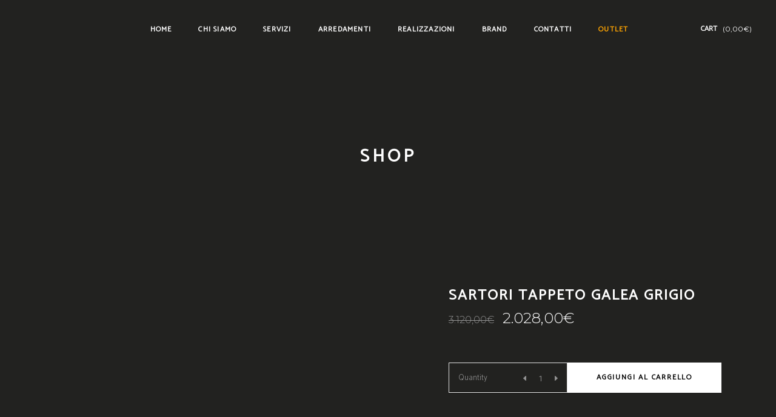

--- FILE ---
content_type: text/html; charset=UTF-8
request_url: https://www.41interior.com/shop/sartori-tappeto-galea-grigio/
body_size: 23845
content:
<!DOCTYPE html>
<html lang="it-IT">
<head>
    
        <meta charset="UTF-8"/>
        <link rel="profile" href="http://gmpg.org/xfn/11"/>
        
                <meta name="viewport" content="width=device-width,initial-scale=1,user-scalable=yes">
        <script data-cookieconsent="ignore">
	window.dataLayer = window.dataLayer || [];
	function gtag() {
		dataLayer.push(arguments);
	}
	gtag("consent", "default", {
		ad_user_data: "denied",
		ad_personalization: "denied",
		ad_storage: "denied",
		analytics_storage: "denied",
		functionality_storage: "denied",
		personalization_storage: "denied",
		security_storage: "granted",
		wait_for_update: 500,
	});
	gtag("set", "ads_data_redaction", true);
	</script>
<script type="text/javascript"
		id="Cookiebot"
		src="https://consent.cookiebot.com/uc.js"
		data-cbid="6418b1fc-5d3b-4957-8bc9-64a39806b6b5"
						data-culture="IT"
				data-blockingmode="auto"
	></script>
<script type="application/javascript">var MikadoAjaxUrl = "https://www.41interior.com/wp-admin/admin-ajax.php"</script><meta name='robots' content='index, follow, max-image-preview:large, max-snippet:-1, max-video-preview:-1' />
	<style>img:is([sizes="auto" i], [sizes^="auto," i]) { contain-intrinsic-size: 3000px 1500px }</style>
	
	<!-- This site is optimized with the Yoast SEO plugin v23.8 - https://yoast.com/wordpress/plugins/seo/ -->
	<title>Sartori Tappeto Galea grigio - 41 Interior &amp; Design</title>
	<meta name="description" content="Sartori ha sviluppato Galea, una collezione che riprende i pattern iconici dei tappeti di maggior successo nella storia dell’azienda.Per la realizzazione di questi prodotti vengono utilizzati filati di origine 100% vegetale che rendono i tappeti Galea morbidi e setosi. Le fibre utilizzate sono frutto di una lunga ricerca e di una profonda esperienza." />
	<link rel="canonical" href="https://www.41interior.com/shop/sartori-tappeto-galea-grigio/" />
	<meta property="og:locale" content="it_IT" />
	<meta property="og:type" content="article" />
	<meta property="og:title" content="Sartori Tappeto Galea grigio - 41 Interior &amp; Design" />
	<meta property="og:description" content="Sartori ha sviluppato Galea, una collezione che riprende i pattern iconici dei tappeti di maggior successo nella storia dell’azienda.Per la realizzazione di questi prodotti vengono utilizzati filati di origine 100% vegetale che rendono i tappeti Galea morbidi e setosi. Le fibre utilizzate sono frutto di una lunga ricerca e di una profonda esperienza." />
	<meta property="og:url" content="https://www.41interior.com/shop/sartori-tappeto-galea-grigio/" />
	<meta property="og:site_name" content="41 Interior &amp; Design" />
	<meta property="article:modified_time" content="2023-02-10T16:37:16+00:00" />
	<meta name="twitter:card" content="summary_large_image" />
	<meta name="twitter:label1" content="Tempo di lettura stimato" />
	<meta name="twitter:data1" content="1 minuto" />
	<script type="application/ld+json" class="yoast-schema-graph">{"@context":"https://schema.org","@graph":[{"@type":"WebPage","@id":"https://www.41interior.com/shop/sartori-tappeto-galea-grigio/","url":"https://www.41interior.com/shop/sartori-tappeto-galea-grigio/","name":"Sartori Tappeto Galea grigio - 41 Interior &amp; Design","isPartOf":{"@id":"https://www.41interior.com/#website"},"primaryImageOfPage":{"@id":"https://www.41interior.com/shop/sartori-tappeto-galea-grigio/#primaryimage"},"image":{"@id":"https://www.41interior.com/shop/sartori-tappeto-galea-grigio/#primaryimage"},"thumbnailUrl":"https://41interior.b-cdn.net/wp-content/uploads/2023/02/Foto-19-10-21-16-01-40-scaled-1.jpg","datePublished":"2023-02-10T16:35:40+00:00","dateModified":"2023-02-10T16:37:16+00:00","description":"Sartori ha sviluppato Galea, una collezione che riprende i pattern iconici dei tappeti di maggior successo nella storia dell’azienda.Per la realizzazione di questi prodotti vengono utilizzati filati di origine 100% vegetale che rendono i tappeti Galea morbidi e setosi. Le fibre utilizzate sono frutto di una lunga ricerca e di una profonda esperienza.","breadcrumb":{"@id":"https://www.41interior.com/shop/sartori-tappeto-galea-grigio/#breadcrumb"},"inLanguage":"it-IT","potentialAction":[{"@type":"ReadAction","target":["https://www.41interior.com/shop/sartori-tappeto-galea-grigio/"]}]},{"@type":"ImageObject","inLanguage":"it-IT","@id":"https://www.41interior.com/shop/sartori-tappeto-galea-grigio/#primaryimage","url":"https://41interior.b-cdn.net/wp-content/uploads/2023/02/Foto-19-10-21-16-01-40-scaled-1.jpg","contentUrl":"https://41interior.b-cdn.net/wp-content/uploads/2023/02/Foto-19-10-21-16-01-40-scaled-1.jpg","width":1920,"height":2560},{"@type":"BreadcrumbList","@id":"https://www.41interior.com/shop/sartori-tappeto-galea-grigio/#breadcrumb","itemListElement":[{"@type":"ListItem","position":1,"name":"Shop","item":"http://www.41interior.com/shop-catalogo/"},{"@type":"ListItem","position":2,"name":"Sartori Tappeto Galea grigio"}]},{"@type":"WebSite","@id":"https://www.41interior.com/#website","url":"https://www.41interior.com/","name":"41 Interior & Design","description":"","publisher":{"@id":"https://www.41interior.com/#organization"},"potentialAction":[{"@type":"SearchAction","target":{"@type":"EntryPoint","urlTemplate":"https://www.41interior.com/?s={search_term_string}"},"query-input":{"@type":"PropertyValueSpecification","valueRequired":true,"valueName":"search_term_string"}}],"inLanguage":"it-IT"},{"@type":"Organization","@id":"https://www.41interior.com/#organization","name":"41 Interior & Design","url":"https://www.41interior.com/","logo":{"@type":"ImageObject","inLanguage":"it-IT","@id":"https://www.41interior.com/#/schema/logo/image/","url":"https://41interior.b-cdn.net/wp-content/uploads/2021/02/logo-per-render-colore_trasparente-piccolo-mobile1.png","contentUrl":"https://41interior.b-cdn.net/wp-content/uploads/2021/02/logo-per-render-colore_trasparente-piccolo-mobile1.png","width":400,"height":132,"caption":"41 Interior & Design"},"image":{"@id":"https://www.41interior.com/#/schema/logo/image/"}}]}</script>
	<!-- / Yoast SEO plugin. -->


<link rel='dns-prefetch' href='//fonts.googleapis.com' />
<link href='http://fonts.googleapis.com' rel='preconnect' />
<link href='//fonts.gstatic.com' crossorigin='' rel='preconnect' />
<link rel="alternate" type="application/rss+xml" title="41 Interior &amp; Design &raquo; Feed" href="https://www.41interior.com/feed/" />
<link rel="alternate" type="application/rss+xml" title="41 Interior &amp; Design &raquo; Feed dei commenti" href="https://www.41interior.com/comments/feed/" />
<script type="text/javascript">
/* <![CDATA[ */
window._wpemojiSettings = {"baseUrl":"https:\/\/s.w.org\/images\/core\/emoji\/16.0.1\/72x72\/","ext":".png","svgUrl":"https:\/\/s.w.org\/images\/core\/emoji\/16.0.1\/svg\/","svgExt":".svg","source":{"concatemoji":"https:\/\/41interior.b-cdn.net\/wp-includes\/js\/wp-emoji-release.min.js?ver=6.8.3"}};
/*! This file is auto-generated */
!function(s,n){var o,i,e;function c(e){try{var t={supportTests:e,timestamp:(new Date).valueOf()};sessionStorage.setItem(o,JSON.stringify(t))}catch(e){}}function p(e,t,n){e.clearRect(0,0,e.canvas.width,e.canvas.height),e.fillText(t,0,0);var t=new Uint32Array(e.getImageData(0,0,e.canvas.width,e.canvas.height).data),a=(e.clearRect(0,0,e.canvas.width,e.canvas.height),e.fillText(n,0,0),new Uint32Array(e.getImageData(0,0,e.canvas.width,e.canvas.height).data));return t.every(function(e,t){return e===a[t]})}function u(e,t){e.clearRect(0,0,e.canvas.width,e.canvas.height),e.fillText(t,0,0);for(var n=e.getImageData(16,16,1,1),a=0;a<n.data.length;a++)if(0!==n.data[a])return!1;return!0}function f(e,t,n,a){switch(t){case"flag":return n(e,"\ud83c\udff3\ufe0f\u200d\u26a7\ufe0f","\ud83c\udff3\ufe0f\u200b\u26a7\ufe0f")?!1:!n(e,"\ud83c\udde8\ud83c\uddf6","\ud83c\udde8\u200b\ud83c\uddf6")&&!n(e,"\ud83c\udff4\udb40\udc67\udb40\udc62\udb40\udc65\udb40\udc6e\udb40\udc67\udb40\udc7f","\ud83c\udff4\u200b\udb40\udc67\u200b\udb40\udc62\u200b\udb40\udc65\u200b\udb40\udc6e\u200b\udb40\udc67\u200b\udb40\udc7f");case"emoji":return!a(e,"\ud83e\udedf")}return!1}function g(e,t,n,a){var r="undefined"!=typeof WorkerGlobalScope&&self instanceof WorkerGlobalScope?new OffscreenCanvas(300,150):s.createElement("canvas"),o=r.getContext("2d",{willReadFrequently:!0}),i=(o.textBaseline="top",o.font="600 32px Arial",{});return e.forEach(function(e){i[e]=t(o,e,n,a)}),i}function t(e){var t=s.createElement("script");t.src=e,t.defer=!0,s.head.appendChild(t)}"undefined"!=typeof Promise&&(o="wpEmojiSettingsSupports",i=["flag","emoji"],n.supports={everything:!0,everythingExceptFlag:!0},e=new Promise(function(e){s.addEventListener("DOMContentLoaded",e,{once:!0})}),new Promise(function(t){var n=function(){try{var e=JSON.parse(sessionStorage.getItem(o));if("object"==typeof e&&"number"==typeof e.timestamp&&(new Date).valueOf()<e.timestamp+604800&&"object"==typeof e.supportTests)return e.supportTests}catch(e){}return null}();if(!n){if("undefined"!=typeof Worker&&"undefined"!=typeof OffscreenCanvas&&"undefined"!=typeof URL&&URL.createObjectURL&&"undefined"!=typeof Blob)try{var e="postMessage("+g.toString()+"("+[JSON.stringify(i),f.toString(),p.toString(),u.toString()].join(",")+"));",a=new Blob([e],{type:"text/javascript"}),r=new Worker(URL.createObjectURL(a),{name:"wpTestEmojiSupports"});return void(r.onmessage=function(e){c(n=e.data),r.terminate(),t(n)})}catch(e){}c(n=g(i,f,p,u))}t(n)}).then(function(e){for(var t in e)n.supports[t]=e[t],n.supports.everything=n.supports.everything&&n.supports[t],"flag"!==t&&(n.supports.everythingExceptFlag=n.supports.everythingExceptFlag&&n.supports[t]);n.supports.everythingExceptFlag=n.supports.everythingExceptFlag&&!n.supports.flag,n.DOMReady=!1,n.readyCallback=function(){n.DOMReady=!0}}).then(function(){return e}).then(function(){var e;n.supports.everything||(n.readyCallback(),(e=n.source||{}).concatemoji?t(e.concatemoji):e.wpemoji&&e.twemoji&&(t(e.twemoji),t(e.wpemoji)))}))}((window,document),window._wpemojiSettings);
/* ]]> */
</script>
<style id='wp-emoji-styles-inline-css' type='text/css'>

	img.wp-smiley, img.emoji {
		display: inline !important;
		border: none !important;
		box-shadow: none !important;
		height: 1em !important;
		width: 1em !important;
		margin: 0 0.07em !important;
		vertical-align: -0.1em !important;
		background: none !important;
		padding: 0 !important;
	}
</style>
<link rel='stylesheet' id='wp-block-library-css' href='https://41interior.b-cdn.net/wp-includes/css/dist/block-library/style.min.css?ver=6.8.3' type='text/css' media='all' />
<style id='classic-theme-styles-inline-css' type='text/css'>
/*! This file is auto-generated */
.wp-block-button__link{color:#fff;background-color:#32373c;border-radius:9999px;box-shadow:none;text-decoration:none;padding:calc(.667em + 2px) calc(1.333em + 2px);font-size:1.125em}.wp-block-file__button{background:#32373c;color:#fff;text-decoration:none}
</style>
<style id='global-styles-inline-css' type='text/css'>
:root{--wp--preset--aspect-ratio--square: 1;--wp--preset--aspect-ratio--4-3: 4/3;--wp--preset--aspect-ratio--3-4: 3/4;--wp--preset--aspect-ratio--3-2: 3/2;--wp--preset--aspect-ratio--2-3: 2/3;--wp--preset--aspect-ratio--16-9: 16/9;--wp--preset--aspect-ratio--9-16: 9/16;--wp--preset--color--black: #000000;--wp--preset--color--cyan-bluish-gray: #abb8c3;--wp--preset--color--white: #ffffff;--wp--preset--color--pale-pink: #f78da7;--wp--preset--color--vivid-red: #cf2e2e;--wp--preset--color--luminous-vivid-orange: #ff6900;--wp--preset--color--luminous-vivid-amber: #fcb900;--wp--preset--color--light-green-cyan: #7bdcb5;--wp--preset--color--vivid-green-cyan: #00d084;--wp--preset--color--pale-cyan-blue: #8ed1fc;--wp--preset--color--vivid-cyan-blue: #0693e3;--wp--preset--color--vivid-purple: #9b51e0;--wp--preset--gradient--vivid-cyan-blue-to-vivid-purple: linear-gradient(135deg,rgba(6,147,227,1) 0%,rgb(155,81,224) 100%);--wp--preset--gradient--light-green-cyan-to-vivid-green-cyan: linear-gradient(135deg,rgb(122,220,180) 0%,rgb(0,208,130) 100%);--wp--preset--gradient--luminous-vivid-amber-to-luminous-vivid-orange: linear-gradient(135deg,rgba(252,185,0,1) 0%,rgba(255,105,0,1) 100%);--wp--preset--gradient--luminous-vivid-orange-to-vivid-red: linear-gradient(135deg,rgba(255,105,0,1) 0%,rgb(207,46,46) 100%);--wp--preset--gradient--very-light-gray-to-cyan-bluish-gray: linear-gradient(135deg,rgb(238,238,238) 0%,rgb(169,184,195) 100%);--wp--preset--gradient--cool-to-warm-spectrum: linear-gradient(135deg,rgb(74,234,220) 0%,rgb(151,120,209) 20%,rgb(207,42,186) 40%,rgb(238,44,130) 60%,rgb(251,105,98) 80%,rgb(254,248,76) 100%);--wp--preset--gradient--blush-light-purple: linear-gradient(135deg,rgb(255,206,236) 0%,rgb(152,150,240) 100%);--wp--preset--gradient--blush-bordeaux: linear-gradient(135deg,rgb(254,205,165) 0%,rgb(254,45,45) 50%,rgb(107,0,62) 100%);--wp--preset--gradient--luminous-dusk: linear-gradient(135deg,rgb(255,203,112) 0%,rgb(199,81,192) 50%,rgb(65,88,208) 100%);--wp--preset--gradient--pale-ocean: linear-gradient(135deg,rgb(255,245,203) 0%,rgb(182,227,212) 50%,rgb(51,167,181) 100%);--wp--preset--gradient--electric-grass: linear-gradient(135deg,rgb(202,248,128) 0%,rgb(113,206,126) 100%);--wp--preset--gradient--midnight: linear-gradient(135deg,rgb(2,3,129) 0%,rgb(40,116,252) 100%);--wp--preset--font-size--small: 13px;--wp--preset--font-size--medium: 20px;--wp--preset--font-size--large: 36px;--wp--preset--font-size--x-large: 42px;--wp--preset--font-family--inter: "Inter", sans-serif;--wp--preset--font-family--cardo: Cardo;--wp--preset--spacing--20: 0.44rem;--wp--preset--spacing--30: 0.67rem;--wp--preset--spacing--40: 1rem;--wp--preset--spacing--50: 1.5rem;--wp--preset--spacing--60: 2.25rem;--wp--preset--spacing--70: 3.38rem;--wp--preset--spacing--80: 5.06rem;--wp--preset--shadow--natural: 6px 6px 9px rgba(0, 0, 0, 0.2);--wp--preset--shadow--deep: 12px 12px 50px rgba(0, 0, 0, 0.4);--wp--preset--shadow--sharp: 6px 6px 0px rgba(0, 0, 0, 0.2);--wp--preset--shadow--outlined: 6px 6px 0px -3px rgba(255, 255, 255, 1), 6px 6px rgba(0, 0, 0, 1);--wp--preset--shadow--crisp: 6px 6px 0px rgba(0, 0, 0, 1);}:where(.is-layout-flex){gap: 0.5em;}:where(.is-layout-grid){gap: 0.5em;}body .is-layout-flex{display: flex;}.is-layout-flex{flex-wrap: wrap;align-items: center;}.is-layout-flex > :is(*, div){margin: 0;}body .is-layout-grid{display: grid;}.is-layout-grid > :is(*, div){margin: 0;}:where(.wp-block-columns.is-layout-flex){gap: 2em;}:where(.wp-block-columns.is-layout-grid){gap: 2em;}:where(.wp-block-post-template.is-layout-flex){gap: 1.25em;}:where(.wp-block-post-template.is-layout-grid){gap: 1.25em;}.has-black-color{color: var(--wp--preset--color--black) !important;}.has-cyan-bluish-gray-color{color: var(--wp--preset--color--cyan-bluish-gray) !important;}.has-white-color{color: var(--wp--preset--color--white) !important;}.has-pale-pink-color{color: var(--wp--preset--color--pale-pink) !important;}.has-vivid-red-color{color: var(--wp--preset--color--vivid-red) !important;}.has-luminous-vivid-orange-color{color: var(--wp--preset--color--luminous-vivid-orange) !important;}.has-luminous-vivid-amber-color{color: var(--wp--preset--color--luminous-vivid-amber) !important;}.has-light-green-cyan-color{color: var(--wp--preset--color--light-green-cyan) !important;}.has-vivid-green-cyan-color{color: var(--wp--preset--color--vivid-green-cyan) !important;}.has-pale-cyan-blue-color{color: var(--wp--preset--color--pale-cyan-blue) !important;}.has-vivid-cyan-blue-color{color: var(--wp--preset--color--vivid-cyan-blue) !important;}.has-vivid-purple-color{color: var(--wp--preset--color--vivid-purple) !important;}.has-black-background-color{background-color: var(--wp--preset--color--black) !important;}.has-cyan-bluish-gray-background-color{background-color: var(--wp--preset--color--cyan-bluish-gray) !important;}.has-white-background-color{background-color: var(--wp--preset--color--white) !important;}.has-pale-pink-background-color{background-color: var(--wp--preset--color--pale-pink) !important;}.has-vivid-red-background-color{background-color: var(--wp--preset--color--vivid-red) !important;}.has-luminous-vivid-orange-background-color{background-color: var(--wp--preset--color--luminous-vivid-orange) !important;}.has-luminous-vivid-amber-background-color{background-color: var(--wp--preset--color--luminous-vivid-amber) !important;}.has-light-green-cyan-background-color{background-color: var(--wp--preset--color--light-green-cyan) !important;}.has-vivid-green-cyan-background-color{background-color: var(--wp--preset--color--vivid-green-cyan) !important;}.has-pale-cyan-blue-background-color{background-color: var(--wp--preset--color--pale-cyan-blue) !important;}.has-vivid-cyan-blue-background-color{background-color: var(--wp--preset--color--vivid-cyan-blue) !important;}.has-vivid-purple-background-color{background-color: var(--wp--preset--color--vivid-purple) !important;}.has-black-border-color{border-color: var(--wp--preset--color--black) !important;}.has-cyan-bluish-gray-border-color{border-color: var(--wp--preset--color--cyan-bluish-gray) !important;}.has-white-border-color{border-color: var(--wp--preset--color--white) !important;}.has-pale-pink-border-color{border-color: var(--wp--preset--color--pale-pink) !important;}.has-vivid-red-border-color{border-color: var(--wp--preset--color--vivid-red) !important;}.has-luminous-vivid-orange-border-color{border-color: var(--wp--preset--color--luminous-vivid-orange) !important;}.has-luminous-vivid-amber-border-color{border-color: var(--wp--preset--color--luminous-vivid-amber) !important;}.has-light-green-cyan-border-color{border-color: var(--wp--preset--color--light-green-cyan) !important;}.has-vivid-green-cyan-border-color{border-color: var(--wp--preset--color--vivid-green-cyan) !important;}.has-pale-cyan-blue-border-color{border-color: var(--wp--preset--color--pale-cyan-blue) !important;}.has-vivid-cyan-blue-border-color{border-color: var(--wp--preset--color--vivid-cyan-blue) !important;}.has-vivid-purple-border-color{border-color: var(--wp--preset--color--vivid-purple) !important;}.has-vivid-cyan-blue-to-vivid-purple-gradient-background{background: var(--wp--preset--gradient--vivid-cyan-blue-to-vivid-purple) !important;}.has-light-green-cyan-to-vivid-green-cyan-gradient-background{background: var(--wp--preset--gradient--light-green-cyan-to-vivid-green-cyan) !important;}.has-luminous-vivid-amber-to-luminous-vivid-orange-gradient-background{background: var(--wp--preset--gradient--luminous-vivid-amber-to-luminous-vivid-orange) !important;}.has-luminous-vivid-orange-to-vivid-red-gradient-background{background: var(--wp--preset--gradient--luminous-vivid-orange-to-vivid-red) !important;}.has-very-light-gray-to-cyan-bluish-gray-gradient-background{background: var(--wp--preset--gradient--very-light-gray-to-cyan-bluish-gray) !important;}.has-cool-to-warm-spectrum-gradient-background{background: var(--wp--preset--gradient--cool-to-warm-spectrum) !important;}.has-blush-light-purple-gradient-background{background: var(--wp--preset--gradient--blush-light-purple) !important;}.has-blush-bordeaux-gradient-background{background: var(--wp--preset--gradient--blush-bordeaux) !important;}.has-luminous-dusk-gradient-background{background: var(--wp--preset--gradient--luminous-dusk) !important;}.has-pale-ocean-gradient-background{background: var(--wp--preset--gradient--pale-ocean) !important;}.has-electric-grass-gradient-background{background: var(--wp--preset--gradient--electric-grass) !important;}.has-midnight-gradient-background{background: var(--wp--preset--gradient--midnight) !important;}.has-small-font-size{font-size: var(--wp--preset--font-size--small) !important;}.has-medium-font-size{font-size: var(--wp--preset--font-size--medium) !important;}.has-large-font-size{font-size: var(--wp--preset--font-size--large) !important;}.has-x-large-font-size{font-size: var(--wp--preset--font-size--x-large) !important;}
:where(.wp-block-post-template.is-layout-flex){gap: 1.25em;}:where(.wp-block-post-template.is-layout-grid){gap: 1.25em;}
:where(.wp-block-columns.is-layout-flex){gap: 2em;}:where(.wp-block-columns.is-layout-grid){gap: 2em;}
:root :where(.wp-block-pullquote){font-size: 1.5em;line-height: 1.6;}
</style>
<link rel='stylesheet' id='contact-form-7-css' href='https://www.41interior.com/wp-content/plugins/contact-form-7/includes/css/styles.css?ver=6.0' type='text/css' media='all' />
<link rel='stylesheet' id='rs-plugin-settings-css' href='https://www.41interior.com/wp-content/plugins/revslider/public/assets/css/rs6.css?ver=6.2.23' type='text/css' media='all' />
<style id='rs-plugin-settings-inline-css' type='text/css'>
#rs-demo-id {}
</style>
<style id='woocommerce-inline-inline-css' type='text/css'>
.woocommerce form .form-row .required { visibility: visible; }
</style>
<link rel='stylesheet' id='depot-mikado-default-style-css' href='https://41interior.b-cdn.net/wp-content/themes/depot/style.css?ver=6.8.3' type='text/css' media='all' />
<link rel='stylesheet' id='depot-mikado-modules-css' href='https://41interior.b-cdn.net/wp-content/themes/depot/assets/css/modules.min.css?ver=6.8.3' type='text/css' media='all' />
<style id='depot-mikado-modules-inline-css' type='text/css'>
/* generated in /var/www/clients/client433/web349/web/wp-content/themes/depot/framework/modules/header/template-functions.php depot_mikado_header_area_style function */
.postid-12409 .mkd-page-header .mkd-menu-area { background-color: rgba(34, 34, 32, 1);}

/* generated in /var/www/clients/client433/web349/web/wp-content/themes/depot/framework/modules/footer/functions.php depot_mikado_footer_page_styles function */
body.postid-9 footer.mkd-page-footer .mkd-footer-top-holder { background-color: #222220;}


</style>
<link rel='stylesheet' id='mkd-font-awesome-css' href='https://41interior.b-cdn.net/wp-content/themes/depot/assets/css/font-awesome/css/font-awesome.min.css?ver=6.8.3' type='text/css' media='all' />
<link rel='stylesheet' id='mkd-font-elegant-css' href='https://41interior.b-cdn.net/wp-content/themes/depot/assets/css/elegant-icons/style.min.css?ver=6.8.3' type='text/css' media='all' />
<link rel='stylesheet' id='mkd-ion-icons-css' href='https://41interior.b-cdn.net/wp-content/themes/depot/assets/css/ion-icons/css/ionicons.min.css?ver=6.8.3' type='text/css' media='all' />
<link rel='stylesheet' id='mkd-linea-icons-css' href='https://41interior.b-cdn.net/wp-content/themes/depot/assets/css/linea-icons/style.css?ver=6.8.3' type='text/css' media='all' />
<link rel='stylesheet' id='mkd-linear-icons-css' href='https://41interior.b-cdn.net/wp-content/themes/depot/assets/css/linear-icons/style.css?ver=6.8.3' type='text/css' media='all' />
<link rel='stylesheet' id='wphb-1-css' href='https://41interior.b-cdn.net/wp-content/uploads/hummingbird-assets/2fdc2584763e27788be594db1c0db9cb.css' type='text/css' media='all' />
<link rel='stylesheet' id='depot-mikado-woo-css' href='https://41interior.b-cdn.net/wp-content/themes/depot/assets/css/woocommerce.min.css?ver=6.8.3' type='text/css' media='all' />
<link rel='stylesheet' id='depot-mikado-modules-responsive-css' href='https://41interior.b-cdn.net/wp-content/themes/depot/assets/css/modules-responsive.min.css?ver=6.8.3' type='text/css' media='all' />
<link rel='stylesheet' id='depot-mikado-woo-responsive-css' href='https://41interior.b-cdn.net/wp-content/themes/depot/assets/css/woocommerce-responsive.min.css?ver=6.8.3' type='text/css' media='all' />
<link rel='stylesheet' id='js_composer_front-css' href='https://www.41interior.com/wp-content/plugins/js_composer/assets/css/js_composer.min.css?ver=6.7.0' type='text/css' media='all' />
<link rel='stylesheet' id='depot-mikado-google-fonts-css' href='https://fonts.googleapis.com/css?family=Catamaran%3A300%2C400%7CMontserrat%3A300%2C400%7CKarla%3A300%2C400&#038;subset=latin-ext&#038;ver=1.0.0' type='text/css' media='all' />
<link rel='stylesheet' id='select2-css' href='https://www.41interior.com/wp-content/plugins/woocommerce/assets/css/select2.css?ver=9.4.1' type='text/css' media='all' />
<link rel='stylesheet' id='mkdf-core-dashboard-style-css' href='https://www.41interior.com/wp-content/plugins/mikado-core/core-dashboard/assets/css/core-dashboard.min.css?ver=6.8.3' type='text/css' media='all' />
<style id='rocket-lazyload-inline-css' type='text/css'>
.rll-youtube-player{position:relative;padding-bottom:56.23%;height:0;overflow:hidden;max-width:100%;}.rll-youtube-player:focus-within{outline: 2px solid currentColor;outline-offset: 5px;}.rll-youtube-player iframe{position:absolute;top:0;left:0;width:100%;height:100%;z-index:100;background:0 0}.rll-youtube-player img{bottom:0;display:block;left:0;margin:auto;max-width:100%;width:100%;position:absolute;right:0;top:0;border:none;height:auto;-webkit-transition:.4s all;-moz-transition:.4s all;transition:.4s all}.rll-youtube-player img:hover{-webkit-filter:brightness(75%)}.rll-youtube-player .play{height:100%;width:100%;left:0;top:0;position:absolute;background:url(https://www.41interior.com/wp-content/plugins/rocket-lazy-load/assets/img/youtube.png) no-repeat center;background-color: transparent !important;cursor:pointer;border:none;}
</style>
<script type="text/javascript" src="https://41interior.b-cdn.net/wp-content/uploads/hummingbird-assets/4b2f9a9387804d65a06eb03f42c5ad90.js" id="wphb-2-js"></script>
<script type="text/javascript" src="https://www.41interior.com/wp-content/plugins/revslider/public/assets/js/rbtools.min.js?ver=6.2.23" id="tp-tools-js"></script>
<script type="text/javascript" src="https://www.41interior.com/wp-content/plugins/revslider/public/assets/js/rs6.min.js?ver=6.2.23" id="revmin-js"></script>
<script type="text/javascript" src="https://www.41interior.com/wp-content/plugins/woocommerce/assets/js/jquery-blockui/jquery.blockUI.min.js?ver=2.7.0-wc.9.4.1" id="jquery-blockui-js" data-wp-strategy="defer"></script>
<script type="text/javascript" id="wc-add-to-cart-js-extra">
/* <![CDATA[ */
var wc_add_to_cart_params = {"ajax_url":"\/wp-admin\/admin-ajax.php","wc_ajax_url":"\/?wc-ajax=%%endpoint%%","i18n_view_cart":"Visualizza carrello","cart_url":"https:\/\/www.41interior.com\/cart\/","is_cart":"","cart_redirect_after_add":"yes"};
/* ]]> */
</script>
<script type="text/javascript" src="https://www.41interior.com/wp-content/plugins/woocommerce/assets/js/frontend/add-to-cart.min.js?ver=9.4.1" id="wc-add-to-cart-js" data-wp-strategy="defer"></script>
<script type="text/javascript" id="wc-single-product-js-extra">
/* <![CDATA[ */
var wc_single_product_params = {"i18n_required_rating_text":"Seleziona una valutazione","review_rating_required":"yes","flexslider":{"rtl":false,"animation":"slide","smoothHeight":true,"directionNav":false,"controlNav":"thumbnails","slideshow":false,"animationSpeed":500,"animationLoop":false,"allowOneSlide":false},"zoom_enabled":"","zoom_options":[],"photoswipe_enabled":"","photoswipe_options":{"shareEl":false,"closeOnScroll":false,"history":false,"hideAnimationDuration":0,"showAnimationDuration":0},"flexslider_enabled":""};
/* ]]> */
</script>
<script type="text/javascript" src="https://www.41interior.com/wp-content/plugins/woocommerce/assets/js/frontend/single-product.min.js?ver=9.4.1" id="wc-single-product-js" defer="defer" data-wp-strategy="defer"></script>
<script type="text/javascript" src="https://www.41interior.com/wp-content/plugins/woocommerce/assets/js/js-cookie/js.cookie.min.js?ver=2.1.4-wc.9.4.1" id="js-cookie-js" defer="defer" data-wp-strategy="defer"></script>
<script type="text/javascript" id="woocommerce-js-extra">
/* <![CDATA[ */
var woocommerce_params = {"ajax_url":"\/wp-admin\/admin-ajax.php","wc_ajax_url":"\/?wc-ajax=%%endpoint%%"};
/* ]]> */
</script>
<script type="text/javascript" src="https://www.41interior.com/wp-content/plugins/woocommerce/assets/js/frontend/woocommerce.min.js?ver=9.4.1" id="woocommerce-js" defer="defer" data-wp-strategy="defer"></script>
<script type="text/javascript" src="https://www.41interior.com/wp-content/plugins/js_composer/assets/js/vendors/woocommerce-add-to-cart.js?ver=6.7.0" id="vc_woocommerce-add-to-cart-js-js"></script>
<script type="text/javascript" src="https://www.41interior.com/wp-content/plugins/woocommerce/assets/js/select2/select2.full.min.js?ver=4.0.3-wc.9.4.1" id="select2-js" defer="defer" data-wp-strategy="defer"></script>
<link rel="https://api.w.org/" href="https://www.41interior.com/wp-json/" /><link rel="alternate" title="JSON" type="application/json" href="https://www.41interior.com/wp-json/wp/v2/product/12409" /><link rel="EditURI" type="application/rsd+xml" title="RSD" href="https://www.41interior.com/xmlrpc.php?rsd" />
<meta name="generator" content="WordPress 6.8.3" />
<meta name="generator" content="WooCommerce 9.4.1" />
<link rel='shortlink' href='https://www.41interior.com/?p=12409' />
<link rel="alternate" title="oEmbed (JSON)" type="application/json+oembed" href="https://www.41interior.com/wp-json/oembed/1.0/embed?url=https%3A%2F%2Fwww.41interior.com%2Fshop%2Fsartori-tappeto-galea-grigio%2F" />
<link rel="alternate" title="oEmbed (XML)" type="text/xml+oembed" href="https://www.41interior.com/wp-json/oembed/1.0/embed?url=https%3A%2F%2Fwww.41interior.com%2Fshop%2Fsartori-tappeto-galea-grigio%2F&#038;format=xml" />
	<noscript><style>.woocommerce-product-gallery{ opacity: 1 !important; }</style></noscript>
	
<!-- Meta Pixel Code -->
<script type='text/javascript'>
!function(f,b,e,v,n,t,s){if(f.fbq)return;n=f.fbq=function(){n.callMethod?
n.callMethod.apply(n,arguments):n.queue.push(arguments)};if(!f._fbq)f._fbq=n;
n.push=n;n.loaded=!0;n.version='2.0';n.queue=[];t=b.createElement(e);t.async=!0;
t.src=v;s=b.getElementsByTagName(e)[0];s.parentNode.insertBefore(t,s)}(window,
document,'script','https://connect.facebook.net/en_US/fbevents.js?v=next');
</script>
<!-- End Meta Pixel Code -->

      <script type='text/javascript'>
        var url = window.location.origin + '?ob=open-bridge';
        fbq('set', 'openbridge', '750985898943225', url);
      </script>
    <script type='text/javascript'>fbq('init', '750985898943225', {}, {
    "agent": "wordpress-6.8.3-3.0.14"
})</script><script type='text/javascript'>
    fbq('track', 'PageView', []);
  </script>
<!-- Meta Pixel Code -->
<noscript>
<img height="1" width="1" style="display:none" alt="fbpx"
src="https://www.facebook.com/tr?id=750985898943225&ev=PageView&noscript=1" />
</noscript>
<!-- End Meta Pixel Code -->
			<script  type="text/javascript">
				!function(f,b,e,v,n,t,s){if(f.fbq)return;n=f.fbq=function(){n.callMethod?
					n.callMethod.apply(n,arguments):n.queue.push(arguments)};if(!f._fbq)f._fbq=n;
					n.push=n;n.loaded=!0;n.version='2.0';n.queue=[];t=b.createElement(e);t.async=!0;
					t.src=v;s=b.getElementsByTagName(e)[0];s.parentNode.insertBefore(t,s)}(window,
					document,'script','https://connect.facebook.net/en_US/fbevents.js');
			</script>
			<!-- WooCommerce Facebook Integration Begin -->
			<script  type="text/javascript">

				fbq('init', '750985898943225', {}, {
    "agent": "woocommerce-9.4.1-3.3.0"
});

				fbq( 'track', 'PageView', {
    "source": "woocommerce",
    "version": "9.4.1",
    "pluginVersion": "3.3.0"
} );

				document.addEventListener( 'DOMContentLoaded', function() {
					// Insert placeholder for events injected when a product is added to the cart through AJAX.
					document.body.insertAdjacentHTML( 'beforeend', '<div class=\"wc-facebook-pixel-event-placeholder\"></div>' );
				}, false );

			</script>
			<!-- WooCommerce Facebook Integration End -->
			<meta name="generator" content="Powered by WPBakery Page Builder - drag and drop page builder for WordPress."/>
<meta name="generator" content="Powered by Slider Revolution 6.2.23 - responsive, Mobile-Friendly Slider Plugin for WordPress with comfortable drag and drop interface." />
<style class='wp-fonts-local' type='text/css'>
@font-face{font-family:Inter;font-style:normal;font-weight:300 900;font-display:fallback;src:url('https://www.41interior.com/wp-content/plugins/woocommerce/assets/fonts/Inter-VariableFont_slnt,wght.woff2') format('woff2');font-stretch:normal;}
@font-face{font-family:Cardo;font-style:normal;font-weight:400;font-display:fallback;src:url('https://www.41interior.com/wp-content/plugins/woocommerce/assets/fonts/cardo_normal_400.woff2') format('woff2');}
</style>
<link rel="icon" href="https://41interior.b-cdn.net/wp-content/uploads/2022/12/cropped-logo41interior-1-32x32.png" sizes="32x32" />
<link rel="icon" href="https://41interior.b-cdn.net/wp-content/uploads/2022/12/cropped-logo41interior-1-192x192.png" sizes="192x192" />
<link rel="apple-touch-icon" href="https://41interior.b-cdn.net/wp-content/uploads/2022/12/cropped-logo41interior-1-180x180.png" />
<meta name="msapplication-TileImage" content="https://41interior.b-cdn.net/wp-content/uploads/2022/12/cropped-logo41interior-1-270x270.png" />
<script type="text/javascript">function setREVStartSize(e){
			//window.requestAnimationFrame(function() {				 
				window.RSIW = window.RSIW===undefined ? window.innerWidth : window.RSIW;	
				window.RSIH = window.RSIH===undefined ? window.innerHeight : window.RSIH;	
				try {								
					var pw = document.getElementById(e.c).parentNode.offsetWidth,
						newh;
					pw = pw===0 || isNaN(pw) ? window.RSIW : pw;
					e.tabw = e.tabw===undefined ? 0 : parseInt(e.tabw);
					e.thumbw = e.thumbw===undefined ? 0 : parseInt(e.thumbw);
					e.tabh = e.tabh===undefined ? 0 : parseInt(e.tabh);
					e.thumbh = e.thumbh===undefined ? 0 : parseInt(e.thumbh);
					e.tabhide = e.tabhide===undefined ? 0 : parseInt(e.tabhide);
					e.thumbhide = e.thumbhide===undefined ? 0 : parseInt(e.thumbhide);
					e.mh = e.mh===undefined || e.mh=="" || e.mh==="auto" ? 0 : parseInt(e.mh,0);		
					if(e.layout==="fullscreen" || e.l==="fullscreen") 						
						newh = Math.max(e.mh,window.RSIH);					
					else{					
						e.gw = Array.isArray(e.gw) ? e.gw : [e.gw];
						for (var i in e.rl) if (e.gw[i]===undefined || e.gw[i]===0) e.gw[i] = e.gw[i-1];					
						e.gh = e.el===undefined || e.el==="" || (Array.isArray(e.el) && e.el.length==0)? e.gh : e.el;
						e.gh = Array.isArray(e.gh) ? e.gh : [e.gh];
						for (var i in e.rl) if (e.gh[i]===undefined || e.gh[i]===0) e.gh[i] = e.gh[i-1];
											
						var nl = new Array(e.rl.length),
							ix = 0,						
							sl;					
						e.tabw = e.tabhide>=pw ? 0 : e.tabw;
						e.thumbw = e.thumbhide>=pw ? 0 : e.thumbw;
						e.tabh = e.tabhide>=pw ? 0 : e.tabh;
						e.thumbh = e.thumbhide>=pw ? 0 : e.thumbh;					
						for (var i in e.rl) nl[i] = e.rl[i]<window.RSIW ? 0 : e.rl[i];
						sl = nl[0];									
						for (var i in nl) if (sl>nl[i] && nl[i]>0) { sl = nl[i]; ix=i;}															
						var m = pw>(e.gw[ix]+e.tabw+e.thumbw) ? 1 : (pw-(e.tabw+e.thumbw)) / (e.gw[ix]);					
						newh =  (e.gh[ix] * m) + (e.tabh + e.thumbh);
					}				
					if(window.rs_init_css===undefined) window.rs_init_css = document.head.appendChild(document.createElement("style"));					
					document.getElementById(e.c).height = newh+"px";
					window.rs_init_css.innerHTML += "#"+e.c+"_wrapper { height: "+newh+"px }";				
				} catch(e){
					console.log("Failure at Presize of Slider:" + e)
				}					   
			//});
		  };</script>
		<style type="text/css" id="wp-custom-css">
			.textwidget a,
.mkd-page-footer,
.mkd-page-footer p a,
.mkd-page-footer a,
.mkd-page-footer a:href {
	color: #ffffff !important;
}

h1:not(.entry-title), h2, h3, h4, h5, h6,
.mkd-tabs.mkd-tabs-vertical .mkd-tabs-nav li.ui-state-active a, .mkd-tabs.mkd-tabs-vertical .mkd-tabs-nav li.ui-state-hover a,
a, a:hover, h1 a:hover, h2 a:hover, h3 a:hover, h4 a:hover, h5 a:hover, h6 a:hover, p a, p a:hover,
.woocommerce-page .mkd-content label, div.woocommerce label,
.mkd-woo-single-page .mkd-single-product-summary .product_meta>span,
.mkd-prl-loading-msg,
.mkd-woocommerce-page.woocommerce-cart .woocommerce>form table.cart td.actions button[type=submit], .mkd-woocommerce-page.woocommerce-cart .woocommerce>form table.cart td.actions input[type=submit], .mkd-woocommerce-page.woocommerce-cart .cart-collaterals table th, .mkd-woocommerce-page.woocommerce-cart .cart-collaterals tr.order-total td, mark,
.mkd-woo-single-page .mkd-single-product-summary .price,
.mkd-shopping-cart-dropdown .mkd-cart-bottom .mkd-btn-holder a {
	color: #ffffff !important;
}

.woocommerce-product-gallery__wrapper {
	overflow: hidden;
}

.mkd-page-header .mkd-menu-area,
.mkd-container,
.mkd-woo-single-page .woocommerce-tabs .entry-content, .woocommerce-page .mkd-content .mkd-quantity-buttons, div.woocommerce .mkd-quantity-buttons,
.mkd-title,
.mkd-page-header .mkd-fixed-wrapper.fixed .mkd-menu-area,
.mkd-mobile-header .mkd-mobile-header-inner {
	background-color: #222220 !important;
}

.mkd-page-footer .mkd-footer-bottom-holder, .mkd-page-footer .mkd-footer-top-holder,
.mkd-ps-navigation {
	border-top: 0;
}

.woocommerce-form-login {
	margin-bottom: 50px;
}

.woocommerce-form-login__submit {
	display: block !important;
}

.mkd-newsletter input[type="submit"] {
	background-color: white;
	color: #222220;
}

.mkd-post-info-bottom, .mkd-post-info-author, .mkd-post-info-comments-holder, .mkd-post-info-category,
.mkd-portfolio-single-likes {
	display: none !important;
}

.mkd-mobile-header .mkd-mobile-side-area,
.mkd-woo-single-page .mkd-single-product-content,
.mkd-pl-holder .mkd-prl-loading,
.mkd-woocommerce-page.woocommerce-cart .woocommerce>form table.cart td.actions .coupon, .mkd-woocommerce-page.woocommerce-cart .cart-collaterals{
	background-color: #222220;
}

#mkd-back-to-top>span, #multiscroll-nav ul li a.active, #multiscroll-nav ul li a:hover, #submit_comment, .mkd-accordion-holder.mkd-ac-boxed .mkd-title-holder.ui-state-active, .mkd-accordion-holder.mkd-ac-boxed .mkd-title-holder.ui-state-hover, .mkd-bl-loading>div, .mkd-blog-holder article.format-audio .mkd-blog-audio-holder .mejs-container, .mkd-blog-holder article.format-audio .mkd-blog-audio-holder .mejs-container .mejs-controls>.mejs-time-rail .mejs-time-total .mejs-time-current, .mkd-blog-holder article.format-audio .mkd-blog-audio-holder .mejs-container .mejs-controls>a.mejs-horizontal-volume-slider .mejs-horizontal-volume-current, .mkd-blog-pag-loading>div, .mkd-blog-slider-holder .owl-dots .owl-dot.active span, .mkd-blog-slider-holder .owl-dots .owl-dot:hover span, .mkd-btn.mkd-btn-solid, .mkd-dropcaps.mkd-circle, .mkd-dropcaps.mkd-square, .mkd-header-vertical-closed .mkd-vertical-menu-area .mkd-vertical-area-opener .mkd-vertical-area-opener-line, .mkd-header-vertical-closed .mkd-vertical-menu-area .mkd-vertical-area-opener .mkd-vertical-area-opener-line:after, .mkd-header-vertical-closed .mkd-vertical-menu-area .mkd-vertical-area-opener .mkd-vertical-area-opener-line:before, .mkd-header-vertical-compact .mkd-vertical-menu>ul>li:hover, .mkd-image-gallery .owl-dots .owl-dot.active span, .mkd-image-gallery .owl-dots .owl-dot:hover span, .mkd-masonry-gallery-holder .mkd-mg-item.mkd-mg-simple.mkd-mg-skin-dark .mkd-mg-item-inner, .mkd-message, .mkd-mobile-header .mkd-mobile-menu-opener a .mkd-mo-lines .mkd-mo-line, .mkd-mobile-slider-holder .mkd-ms-inner .owl-dots .owl-dot span, .mkd-owl-slider .owl-dots .owl-dot.active span, .mkd-owl-slider .owl-dots .owl-dot:hover span, .mkd-page-footer .mkd-footer-bottom-holder, .mkd-page-footer .mkd-footer-top-holder, .mkd-page-footer .widget_icl_lang_sel_widget #lang_sel ul ul, .mkd-page-footer .widget_icl_lang_sel_widget #lang_sel_click ul ul, .mkd-pl-holder .mkd-pli-inner .mkd-pli-text-inner .mkd-yith-wcqv-holder .yith-wcqv-button, .mkd-pl-loading>div, .mkd-plc-holder .mkd-plc-item .mkd-plc-text-inner .mkd-yith-wcqv-holder .yith-wcqv-button, .mkd-portfolio-slider-holder .owl-dots .owl-dot.active span, .mkd-portfolio-slider-holder .owl-dots .owl-dot:hover span, .mkd-product-info .mkd-pi-add-to-cart .mkd-btn.mkd-btn-solid.mkd-dark-skin, .mkd-product-info .mkd-pi-add-to-cart .mkd-btn.mkd-btn-solid.mkd-white-skin:hover, .mkd-progress-bar.mkd-progress-bar-dark .mkd-pb-content-holder .mkd-pb-content, .mkd-progress-bar.mkd-progress-bar-default .mkd-pb-content-holder .mkd-pb-content, .mkd-shopping-cart-dropdown .mkd-cart-bottom .mkd-view-cart, .mkd-shopping-cart-dropdown .mkd-cart-bottom .mkd-view-cart:hover, .mkd-st-loader .cube, .mkd-st-loader .double_pulse .double-bounce1, .mkd-st-loader .double_pulse .double-bounce2, .mkd-st-loader .five_rotating_circles .container1>div, .mkd-st-loader .five_rotating_circles .container2>div, .mkd-st-loader .five_rotating_circles .container3>div, .mkd-st-loader .fussion .ball, .mkd-st-loader .fussion .ball-1, .mkd-st-loader .fussion .ball-2, .mkd-st-loader .fussion .ball-3, .mkd-st-loader .fussion .ball-4, .mkd-st-loader .lines .line1, .mkd-st-loader .lines .line2, .mkd-st-loader .lines .line3, .mkd-st-loader .lines .line4, .mkd-st-loader .mitosis .ball, .mkd-st-loader .pulse, .mkd-st-loader .pulse_circles .ball, .mkd-st-loader .rotating_cubes .cube1, .mkd-st-loader .rotating_cubes .cube2, .mkd-st-loader .stripes>div, .mkd-st-loader .two_rotating_circles .dot1, .mkd-st-loader .two_rotating_circles .dot2, .mkd-st-loader .wave>div, .mkd-st-loader .wave_circles .ball, .mkd-tabs.mkd-tabs-boxed .mkd-tabs-nav li.ui-state-active a, .mkd-tabs.mkd-tabs-boxed .mkd-tabs-nav li.ui-state-hover a, .mkd-tabs.mkd-tabs-standard .mkd-tabs-nav li.ui-state-active a, .mkd-tabs.mkd-tabs-standard .mkd-tabs-nav li.ui-state-hover a, .mkd-team-slider-holder .mkd-tl-inner .owl-dots .owl-dot.active span, .mkd-team-slider-holder .mkd-tl-inner .owl-dots .owl-dot:hover span, .mkd-testimonials-holder .owl-dots .owl-dot.active span, .mkd-testimonials-holder .owl-dots .owl-dot:hover span, .mkd-top-bar .widget_icl_lang_sel_widget #lang_sel ul ul, .mkd-top-bar .widget_icl_lang_sel_widget #lang_sel_click ul ul, .mkd-woo-single-page .woocommerce-tabs ul.tabs>li.active a, .mkd-woo-single-page .woocommerce-tabs ul.tabs>li.active a:after, .mkd-woocommerce-page.woocommerce-cart .cart-collaterals .woocommerce-shipping-calculator button:hover, .post-password-form input[type=submit], .widget.mkd-image-slider-widget .owl-dots .owl-dot.active span, .widget.woocommerce.widget_price_filter .price_slider_wrapper .ui-widget-content .ui-slider-handle, .widget.woocommerce.widget_price_filter .price_slider_wrapper .ui-widget-content .ui-slider-range, .woocommerce-page .mkd-content a.added_to_cart .wc-forward:not(.added_to_cart):not(.checkout-button), .woocommerce-page .mkd-content a.button, .woocommerce-page .mkd-content button[type=submit], .woocommerce-page .mkd-content input[type=submit], body .pp_overlay, div.woocommerce a.added_to_cart .wc-forward:not(.added_to_cart):not(.checkout-button), div.woocommerce a.button, div.woocommerce button[type=submit], div.woocommerce input[type=submit], div.woocommerce>.single-product .woocommerce-tabs ul.tabs>li.active a, div.woocommerce>.single-product .woocommerce-tabs ul.tabs>li.active a:after, input.wpcf7-form-control.wpcf7-submit, ul.products>.product .mkd-pl-inner .mkd-pl-text-inner .mkd-yith-wcqv-holder .yith-wcqv-button {
	background-color: white;
	color: #000000 !important;
}

.mkd-woo-single-page .woocommerce-tabs ul.tabs>li>a {
	color: #000000 !important;
}

.touch .mkd-pl-holder .mkd-pli-inner {
	width: 100%;
}

.mkd-newsletter {
	text-align: left !important;
}

#nav-menu-item-10661 .item_text,
#mobile-menu-item-10828,
#nav-menu-item-10661 {
	color: orange !important;
}

.mkd-content .wpcf7-form.cf7_custom_style_3 .wpcf7-form-control.wpcf7-date,
.mkd-content .wpcf7-form.cf7_custom_style_3 .wpcf7-form-control.wpcf7-number,
.mkd-content .wpcf7-form.cf7_custom_style_3 .wpcf7-form-control.wpcf7-quiz,
.mkd-content .wpcf7-form.cf7_custom_style_3 .wpcf7-form-control.wpcf7-select,
.mkd-content .wpcf7-form.cf7_custom_style_3 .wpcf7-form-control.wpcf7-text,
.mkd-content .wpcf7-form.cf7_custom_style_3 .wpcf7-form-control.wpcf7-textarea {
	width: 100%;
  margin: 2px 0 15px;
  padding: 20px 18px;
  font-family: inherit;
  font-size: 14px;
  line-height: 21px;
  font-weight: inherit;
  color: #929292;
  background-color: transparent;
  border: 1px solid #d3d3d3;
  border-radius: 0;
  outline: 0;
  -webkit-appearance: none;
  box-sizing: border-box;
}

.mkd-pli-add-to-cart {
	
}

.mkd-pl-holder .mkd-pli .mkd-pli-add-to-cart a,
ul.products>.product .mkd-pl-add-to-cart {
	display: none!important;
}

@media screen and (max-width: 767px) {
	

.mkd-blog-holder.mkd-blog-single.mkd-blog-single-standard {
	width: 100%;
}
	
.mkd-mobile-header .mkd-grid {
	width: 100%;
}
	.mkd-section-title-holder .mkd-st-text {
		font-size: 16px!important;
		line-height: 24px!important;
	}
	
	.mkd-blog-holder.mkd-blog-single.mkd-blog-single-standard article .mkd-post-title {
		font-size: 16px!important;
		line-height: 24px!important;
	}
} 		</style>
		<noscript><style> .wpb_animate_when_almost_visible { opacity: 1; }</style></noscript><noscript><style id="rocket-lazyload-nojs-css">.rll-youtube-player, [data-lazy-src]{display:none !important;}</style></noscript></head>
<body class="wp-singular product-template-default single single-product postid-12409 wp-custom-logo wp-theme-depot theme-depot mikado-core-1.3 woocommerce woocommerce-page woocommerce-no-js depot-ver-1.17 mkd-grid-1300 mkd-header-standard mkd-menu-area-shadow-disable mkd-menu-area-in-grid-shadow-disable mkd-menu-area-border-disable mkd-menu-area-in-grid-border-disable mkd-logo-area-border-disable mkd-logo-area-in-grid-border-disable mkd-header-vertical-shadow-disable mkd-header-vertical-border-disable mkd-no-behavior mkd-default-mobile-header mkd-sticky-up-mobile-header mkd-dropdown-animate-height mkd-light-header mkd-side-menu-slide-from-right mkd-woocommerce-page mkd-woo-single-page mkd-woocommerce-columns-4 mkd-woo-normal-space mkd-woo-pl-info-below-image mkd-woo-single-switch-image mkd-woo-single-thumb-on-left-side mkd-slide-from-header-bottom wpb-js-composer js-comp-ver-6.7.0 vc_responsive" itemscope itemtype="http://schema.org/WebPage">
    <section class="mkd-side-menu">
    <div class="mkd-side-area-inner">
        <div class="mkd-close-side-menu-holder">
            <a class="mkd-close-side-menu" href="#" target="_self">
                <span class="icon-arrows-remove"></span>
            </a>
        </div>
            </div>
    <div class="mkd-side-area-bottom">
            </div>
</section>
    <div class="mkd-wrapper">
        <div class="mkd-wrapper-inner">
            
<header class="mkd-page-header">
			<div class="mkd-menu-area">
											<div class="mkd-vertical-align-containers">
					<div class="mkd-position-left">
						<div class="mkd-position-left-inner">
							

<div class="mkd-logo-wrapper">
    <a itemprop="url" href="https://www.41interior.com/" style="height: 66px;">
        <img itemprop="image" class="mkd-normal-logo" src="data:image/svg+xml,%3Csvg%20xmlns='http://www.w3.org/2000/svg'%20viewBox='0%200%20400%20132'%3E%3C/svg%3E" width="400" height="132"  alt="logo" data-lazy-src="https://41interior.b-cdn.net/wp-content/uploads/2022/12/logo-per-render-colore_trasparente-piccolo-mobile1.png"/><noscript><img itemprop="image" class="mkd-normal-logo" src="https://41interior.b-cdn.net/wp-content/uploads/2022/12/logo-per-render-colore_trasparente-piccolo-mobile1.png" width="400" height="132"  alt="logo"/></noscript>
        <img itemprop="image" class="mkd-dark-logo" src="data:image/svg+xml,%3Csvg%20xmlns='http://www.w3.org/2000/svg'%20viewBox='0%200%20400%20132'%3E%3C/svg%3E" width="400" height="132"  alt="dark logo" data-lazy-src="https://41interior.b-cdn.net/wp-content/uploads/2022/12/logo-per-render-colore_trasparente-piccolo-mobile1.png"/><noscript><img itemprop="image" class="mkd-dark-logo" src="https://41interior.b-cdn.net/wp-content/uploads/2022/12/logo-per-render-colore_trasparente-piccolo-mobile1.png" width="400" height="132"  alt="dark logo"/></noscript>        <img itemprop="image" class="mkd-light-logo" src="data:image/svg+xml,%3Csvg%20xmlns='http://www.w3.org/2000/svg'%20viewBox='0%200%20400%20132'%3E%3C/svg%3E" width="400" height="132"  alt="light logo" data-lazy-src="https://41interior.b-cdn.net/wp-content/uploads/2022/12/logo-per-render-colore_trasparente-piccolo-mobile1.png"/><noscript><img itemprop="image" class="mkd-light-logo" src="https://41interior.b-cdn.net/wp-content/uploads/2022/12/logo-per-render-colore_trasparente-piccolo-mobile1.png" width="400" height="132"  alt="light logo"/></noscript>    </a>
</div>


						</div>
					</div>
					                        <div class="mkd-position-center">
                            <div class="mkd-position-center-inner">
                                
<nav class="mkd-main-menu mkd-drop-down mkd-default-nav">
    <ul id="menu-menu" class="clearfix"><li id="nav-menu-item-10175" class="menu-item menu-item-type-post_type menu-item-object-page menu-item-home  narrow"><a href="https://www.41interior.com/" class=""><span class="item_outer"><span class="item_text">Home</span></span></a></li>
<li id="nav-menu-item-10238" class="menu-item menu-item-type-post_type menu-item-object-page  narrow"><a href="https://www.41interior.com/chi-siamo/" class=""><span class="item_outer"><span class="item_text">Chi siamo</span></span></a></li>
<li id="nav-menu-item-10220" class="menu-item menu-item-type-post_type menu-item-object-page  narrow"><a href="https://www.41interior.com/servizi/" class=""><span class="item_outer"><span class="item_text">Servizi</span></span></a></li>
<li id="nav-menu-item-36213" class="menu-item menu-item-type-post_type menu-item-object-page  narrow"><a href="https://www.41interior.com/showroom-mobili/" class=""><span class="item_outer"><span class="item_text">Arredamenti</span></span></a></li>
<li id="nav-menu-item-10247" class="menu-item menu-item-type-post_type menu-item-object-page  narrow"><a href="https://www.41interior.com/realizzazioni/" class=""><span class="item_outer"><span class="item_text">Realizzazioni</span></span></a></li>
<li id="nav-menu-item-32942" class="menu-item menu-item-type-post_type menu-item-object-page  narrow"><a href="https://www.41interior.com/brand/" class=""><span class="item_outer"><span class="item_text">Brand</span></span></a></li>
<li id="nav-menu-item-10260" class="menu-item menu-item-type-post_type menu-item-object-page  narrow"><a href="https://www.41interior.com/contatti/" class=""><span class="item_outer"><span class="item_text">Contatti</span></span></a></li>
<li id="nav-menu-item-10661" class="menu-item menu-item-type-post_type menu-item-object-page  narrow"><a href="https://www.41interior.com/outlet/" class=""><span class="item_outer"><span class="item_text">outlet</span></span></a></li>
</ul></nav>

                            </div>
                        </div>
                    					<div class="mkd-position-right">
						<div class="mkd-position-right-inner">
                                                        <div class="mkd-main-menu-widget-area">
                                <div class="mkd-main-menu-widget-area-inner">
                                    		<div class="mkd-shopping-cart-holder mkd-cart-info-is-active" style="padding: 0 10px 0 0">
			<div class="mkd-shopping-cart-inner">
								<a itemprop="url" class="mkd-header-cart" href="https://www.41interior.com/cart/">
                    <span class="mkd-cart-icon-text">CART</span>
					<span class="mkd-cart-info">
						<span class="mkd-cart-info-total">(<span class="woocommerce-Price-amount amount">0,00<span class="woocommerce-Price-currencySymbol">&euro;</span></span>)</span>
					</span>			
				</a>
									<div class="mkd-shopping-cart-dropdown">
						<ul>
							<li class="mkd-empty-cart">No products in the cart.</li>
						</ul>
					</div>
							</div>	
		</div>
		                                </div>
                            </div>
						</div>
					</div>
				</div>
						</div>
        <div class="mkd-slide-from-header-bottom-holder">
	<form action="https://www.41interior.com/" method="get">
	    <div class="mkd-form-holder">
	        <input type="text" placeholder="Enter keyword..." name="s" class="mkd-search-field" autocomplete="off" />
	        <button type="submit" class="mkd-search-submit"><span class="mkd-icon-font-elegant arrow_right mkd-icon-element "></span></button>
	    </div>
	</form>
</div>		
	</header>


	<header class="mkd-mobile-header">
		<div class="mkd-mobile-header-inner">
						<div class="mkd-mobile-header-holder">
				<div class="mkd-grid">
					<div class="mkd-vertical-align-containers">
												<div class="mkd-position-left">
							<div class="mkd-position-left-inner">
								

<div class="mkd-mobile-logo-wrapper">
    <a itemprop="url" href="https://www.41interior.com/" style="height: 66px">
        <img itemprop="image" src="data:image/svg+xml,%3Csvg%20xmlns='http://www.w3.org/2000/svg'%20viewBox='0%200%20400%20132'%3E%3C/svg%3E" width="400" height="132"  alt="mobile logo" data-lazy-src="https://41interior.b-cdn.net/wp-content/uploads/2022/12/logo-per-render-colore_trasparente-piccolo-mobile1.png"/><noscript><img itemprop="image" src="https://41interior.b-cdn.net/wp-content/uploads/2022/12/logo-per-render-colore_trasparente-piccolo-mobile1.png" width="400" height="132"  alt="mobile logo"/></noscript>
    </a>
</div>

							</div>
						</div>
												<div class="mkd-position-right">
							<div class="mkd-position-right-inner">
																	<div class="mkd-mobile-menu-opener">
										<a href="javascript:void(0)">
																				<h5 class="mkd-mobile-menu-text">Menu</h5>
																				<span class="mkd-mobile-opener-icon-holder">
												<i class="fa fa-bars"></i>
											</span>
										</a>
									</div>
															</div>
						</div>
					</div>
					<!-- close .mkd-vertical-align-containers -->
				</div>
			</div>
		</div>
		<div class="mkd-mobile-side-area">
			<div class="mkd-close-mobile-side-area-holder">
				<span aria-hidden="true" class="icon_close"></span>
			</div>
			<div class="mkd-mobile-side-area-inner">
				
    <nav class="mkd-mobile-nav" role="navigation" aria-label="Mobile Menu">
        <ul id="menu-mobile-corretto" class=""><li id="mobile-menu-item-36279" class="menu-item menu-item-type-post_type menu-item-object-page menu-item-home "><a href="https://www.41interior.com/" class=""><span>Home</span></a></li>
<li id="mobile-menu-item-36282" class="menu-item menu-item-type-post_type menu-item-object-page "><a href="https://www.41interior.com/chi-siamo/" class=""><span>Chi siamo</span></a></li>
<li id="mobile-menu-item-36284" class="menu-item menu-item-type-post_type menu-item-object-page "><a href="https://www.41interior.com/servizi/" class=""><span>Servizi</span></a></li>
<li id="mobile-menu-item-36287" class="menu-item menu-item-type-post_type menu-item-object-page "><a href="https://www.41interior.com/showroom-mobili/" class=""><span>ARREDAMENTI</span></a></li>
<li id="mobile-menu-item-36288" class="menu-item menu-item-type-post_type menu-item-object-page "><a href="https://www.41interior.com/realizzazioni/" class=""><span>Realizzazioni</span></a></li>
<li id="mobile-menu-item-36291" class="menu-item menu-item-type-post_type menu-item-object-page "><a href="https://www.41interior.com/brand/" class=""><span>Brand</span></a></li>
<li id="mobile-menu-item-36294" class="menu-item menu-item-type-post_type menu-item-object-page "><a href="https://www.41interior.com/contatti/" class=""><span>Contatti</span></a></li>
<li id="mobile-menu-item-36297" class="menu-item menu-item-type-post_type menu-item-object-page "><a href="https://www.41interior.com/outlet/" class=""><span>outlet</span></a></li>
</ul>    </nav>

			</div>
					</div>
	</header> <!-- close .mkd-mobile-header -->


	
	        			<a id='mkd-back-to-top' href='#'>
                <span class="mkd-icon-stack">
                     <i class="mkd-icon-font-awesome fa fa-angle-up " ></i>                </span>
			</a>
			        
            <div class="mkd-content" >
                <div class="mkd-content-inner"><div class="mkd-title  mkd-standard-type mkd-content-center-alignment" style="height:325px;background-color:#222220;" data-height="325" >
        <div class="mkd-title-holder" style="height:325px;">
        <div class="mkd-container clearfix">
            <div class="mkd-container-inner">
                <div class="mkd-title-subtitle-holder" style="">
                    <div class="mkd-title-subtitle-holder-inner">
                                                                                            <h1 class="mkd-page-title entry-title" style="color:#ffffff;"><span>Shop</span></h1>
                                                                                                                                                </div>
                </div>
            </div>
        </div>
    </div>
</div>
	<div class="mkd-container">
		<div class="mkd-container-inner clearfix">
			<div class="woocommerce-notices-wrapper"></div><div id="product-12409" class="product type-product post-12409 status-publish first instock product_cat-tappeti product_tag-41interior has-post-thumbnail sale shipping-taxable purchasable product-type-simple">

	<div class="mkd-single-product-content"><div class="woocommerce-product-gallery woocommerce-product-gallery--with-images woocommerce-product-gallery--columns-4 images" data-columns="4" style="opacity: 0; transition: opacity .25s ease-in-out;">
	<div class="woocommerce-product-gallery__wrapper">
		<div data-thumb="https://41interior.b-cdn.net/wp-content/uploads/2023/02/Foto-19-10-21-16-01-40-scaled-1-100x100.jpg" data-thumb-alt="" data-thumb-srcset="https://41interior.b-cdn.net/wp-content/uploads/2023/02/Foto-19-10-21-16-01-40-scaled-1-100x100.jpg 100w, https://41interior.b-cdn.net/wp-content/uploads/2023/02/Foto-19-10-21-16-01-40-scaled-1-150x150.jpg 150w, https://41interior.b-cdn.net/wp-content/uploads/2023/02/Foto-19-10-21-16-01-40-scaled-1-550x550.jpg 550w, https://41interior.b-cdn.net/wp-content/uploads/2023/02/Foto-19-10-21-16-01-40-scaled-1-1100x1100.jpg 1100w, https://41interior.b-cdn.net/wp-content/uploads/2023/02/Foto-19-10-21-16-01-40-scaled-1-300x300.jpg 300w" class="woocommerce-product-gallery__image"><a href="https://41interior.b-cdn.net/wp-content/uploads/2023/02/Foto-19-10-21-16-01-40-scaled-1.jpg"><img width="600" height="800" src="https://41interior.b-cdn.net/wp-content/uploads/2023/02/Foto-19-10-21-16-01-40-scaled-1-600x800.jpg" class="wp-post-image" alt="" data-caption="" data-src="https://41interior.b-cdn.net/wp-content/uploads/2023/02/Foto-19-10-21-16-01-40-scaled-1.jpg" data-large_image="https://41interior.b-cdn.net/wp-content/uploads/2023/02/Foto-19-10-21-16-01-40-scaled-1.jpg" data-large_image_width="1920" data-large_image_height="2560" decoding="async" fetchpriority="high" srcset="https://41interior.b-cdn.net/wp-content/uploads/2023/02/Foto-19-10-21-16-01-40-scaled-1-600x800.jpg 600w, https://41interior.b-cdn.net/wp-content/uploads/2023/02/Foto-19-10-21-16-01-40-scaled-1-225x300.jpg 225w, https://41interior.b-cdn.net/wp-content/uploads/2023/02/Foto-19-10-21-16-01-40-scaled-1-768x1024.jpg 768w, https://41interior.b-cdn.net/wp-content/uploads/2023/02/Foto-19-10-21-16-01-40-scaled-1-1152x1536.jpg 1152w, https://41interior.b-cdn.net/wp-content/uploads/2023/02/Foto-19-10-21-16-01-40-scaled-1-1536x2048.jpg 1536w, https://41interior.b-cdn.net/wp-content/uploads/2023/02/Foto-19-10-21-16-01-40-scaled-1.jpg 1920w" sizes="(max-width: 600px) 100vw, 600px" /></a></div>
	<span class="mkd-onsale">-35%</span>
	<div data-thumb="https://41interior.b-cdn.net/wp-content/uploads/2023/02/Foto-20-10-21-15-35-11-scaled-1-100x100.jpg" data-thumb-alt="" data-thumb-srcset="https://41interior.b-cdn.net/wp-content/uploads/2023/02/Foto-20-10-21-15-35-11-scaled-1-100x100.jpg 100w, https://41interior.b-cdn.net/wp-content/uploads/2023/02/Foto-20-10-21-15-35-11-scaled-1-150x150.jpg 150w, https://41interior.b-cdn.net/wp-content/uploads/2023/02/Foto-20-10-21-15-35-11-scaled-1-550x550.jpg 550w, https://41interior.b-cdn.net/wp-content/uploads/2023/02/Foto-20-10-21-15-35-11-scaled-1-1100x1100.jpg 1100w, https://41interior.b-cdn.net/wp-content/uploads/2023/02/Foto-20-10-21-15-35-11-scaled-1-300x300.jpg 300w" class="woocommerce-product-gallery__image"><a href="https://41interior.b-cdn.net/wp-content/uploads/2023/02/Foto-20-10-21-15-35-11-scaled-1.jpg"><img width="100" height="100" src="https://41interior.b-cdn.net/wp-content/uploads/2023/02/Foto-20-10-21-15-35-11-scaled-1-100x100.jpg" class="" alt="" data-caption="" data-src="https://41interior.b-cdn.net/wp-content/uploads/2023/02/Foto-20-10-21-15-35-11-scaled-1.jpg" data-large_image="https://41interior.b-cdn.net/wp-content/uploads/2023/02/Foto-20-10-21-15-35-11-scaled-1.jpg" data-large_image_width="1920" data-large_image_height="2560" decoding="async" srcset="https://41interior.b-cdn.net/wp-content/uploads/2023/02/Foto-20-10-21-15-35-11-scaled-1-100x100.jpg 100w, https://41interior.b-cdn.net/wp-content/uploads/2023/02/Foto-20-10-21-15-35-11-scaled-1-150x150.jpg 150w, https://41interior.b-cdn.net/wp-content/uploads/2023/02/Foto-20-10-21-15-35-11-scaled-1-550x550.jpg 550w, https://41interior.b-cdn.net/wp-content/uploads/2023/02/Foto-20-10-21-15-35-11-scaled-1-1100x1100.jpg 1100w, https://41interior.b-cdn.net/wp-content/uploads/2023/02/Foto-20-10-21-15-35-11-scaled-1-300x300.jpg 300w" sizes="(max-width: 100px) 100vw, 100px" /></a></div><div data-thumb="https://41interior.b-cdn.net/wp-content/uploads/2023/02/Foto-20-10-21-15-34-35-scaled-1-100x100.jpg" data-thumb-alt="" data-thumb-srcset="https://41interior.b-cdn.net/wp-content/uploads/2023/02/Foto-20-10-21-15-34-35-scaled-1-100x100.jpg 100w, https://41interior.b-cdn.net/wp-content/uploads/2023/02/Foto-20-10-21-15-34-35-scaled-1-150x150.jpg 150w, https://41interior.b-cdn.net/wp-content/uploads/2023/02/Foto-20-10-21-15-34-35-scaled-1-550x550.jpg 550w, https://41interior.b-cdn.net/wp-content/uploads/2023/02/Foto-20-10-21-15-34-35-scaled-1-1100x1100.jpg 1100w, https://41interior.b-cdn.net/wp-content/uploads/2023/02/Foto-20-10-21-15-34-35-scaled-1-300x300.jpg 300w" class="woocommerce-product-gallery__image"><a href="https://41interior.b-cdn.net/wp-content/uploads/2023/02/Foto-20-10-21-15-34-35-scaled-1.jpg"><img width="100" height="100" src="https://41interior.b-cdn.net/wp-content/uploads/2023/02/Foto-20-10-21-15-34-35-scaled-1-100x100.jpg" class="" alt="" data-caption="" data-src="https://41interior.b-cdn.net/wp-content/uploads/2023/02/Foto-20-10-21-15-34-35-scaled-1.jpg" data-large_image="https://41interior.b-cdn.net/wp-content/uploads/2023/02/Foto-20-10-21-15-34-35-scaled-1.jpg" data-large_image_width="1920" data-large_image_height="2560" decoding="async" srcset="https://41interior.b-cdn.net/wp-content/uploads/2023/02/Foto-20-10-21-15-34-35-scaled-1-100x100.jpg 100w, https://41interior.b-cdn.net/wp-content/uploads/2023/02/Foto-20-10-21-15-34-35-scaled-1-150x150.jpg 150w, https://41interior.b-cdn.net/wp-content/uploads/2023/02/Foto-20-10-21-15-34-35-scaled-1-550x550.jpg 550w, https://41interior.b-cdn.net/wp-content/uploads/2023/02/Foto-20-10-21-15-34-35-scaled-1-1100x1100.jpg 1100w, https://41interior.b-cdn.net/wp-content/uploads/2023/02/Foto-20-10-21-15-34-35-scaled-1-300x300.jpg 300w" sizes="(max-width: 100px) 100vw, 100px" /></a></div><div data-thumb="https://41interior.b-cdn.net/wp-content/uploads/2023/02/Foto-20-10-21-15-34-05-scaled-1-100x100.jpg" data-thumb-alt="" data-thumb-srcset="https://41interior.b-cdn.net/wp-content/uploads/2023/02/Foto-20-10-21-15-34-05-scaled-1-100x100.jpg 100w, https://41interior.b-cdn.net/wp-content/uploads/2023/02/Foto-20-10-21-15-34-05-scaled-1-150x150.jpg 150w, https://41interior.b-cdn.net/wp-content/uploads/2023/02/Foto-20-10-21-15-34-05-scaled-1-550x550.jpg 550w, https://41interior.b-cdn.net/wp-content/uploads/2023/02/Foto-20-10-21-15-34-05-scaled-1-1100x1100.jpg 1100w, https://41interior.b-cdn.net/wp-content/uploads/2023/02/Foto-20-10-21-15-34-05-scaled-1-300x300.jpg 300w" class="woocommerce-product-gallery__image"><a href="https://41interior.b-cdn.net/wp-content/uploads/2023/02/Foto-20-10-21-15-34-05-scaled-1.jpg"><img width="100" height="100" src="https://41interior.b-cdn.net/wp-content/uploads/2023/02/Foto-20-10-21-15-34-05-scaled-1-100x100.jpg" class="" alt="" data-caption="" data-src="https://41interior.b-cdn.net/wp-content/uploads/2023/02/Foto-20-10-21-15-34-05-scaled-1.jpg" data-large_image="https://41interior.b-cdn.net/wp-content/uploads/2023/02/Foto-20-10-21-15-34-05-scaled-1.jpg" data-large_image_width="1920" data-large_image_height="2560" decoding="async" loading="lazy" srcset="https://41interior.b-cdn.net/wp-content/uploads/2023/02/Foto-20-10-21-15-34-05-scaled-1-100x100.jpg 100w, https://41interior.b-cdn.net/wp-content/uploads/2023/02/Foto-20-10-21-15-34-05-scaled-1-150x150.jpg 150w, https://41interior.b-cdn.net/wp-content/uploads/2023/02/Foto-20-10-21-15-34-05-scaled-1-550x550.jpg 550w, https://41interior.b-cdn.net/wp-content/uploads/2023/02/Foto-20-10-21-15-34-05-scaled-1-1100x1100.jpg 1100w, https://41interior.b-cdn.net/wp-content/uploads/2023/02/Foto-20-10-21-15-34-05-scaled-1-300x300.jpg 300w" sizes="auto, (max-width: 100px) 100vw, 100px" /></a></div><div data-thumb="https://41interior.b-cdn.net/wp-content/uploads/2023/02/Foto-20-10-21-15-34-00-scaled-1-100x100.jpg" data-thumb-alt="" data-thumb-srcset="https://41interior.b-cdn.net/wp-content/uploads/2023/02/Foto-20-10-21-15-34-00-scaled-1-100x100.jpg 100w, https://41interior.b-cdn.net/wp-content/uploads/2023/02/Foto-20-10-21-15-34-00-scaled-1-150x150.jpg 150w, https://41interior.b-cdn.net/wp-content/uploads/2023/02/Foto-20-10-21-15-34-00-scaled-1-550x550.jpg 550w, https://41interior.b-cdn.net/wp-content/uploads/2023/02/Foto-20-10-21-15-34-00-scaled-1-1100x1100.jpg 1100w, https://41interior.b-cdn.net/wp-content/uploads/2023/02/Foto-20-10-21-15-34-00-scaled-1-300x300.jpg 300w" class="woocommerce-product-gallery__image"><a href="https://41interior.b-cdn.net/wp-content/uploads/2023/02/Foto-20-10-21-15-34-00-scaled-1.jpg"><img width="100" height="100" src="https://41interior.b-cdn.net/wp-content/uploads/2023/02/Foto-20-10-21-15-34-00-scaled-1-100x100.jpg" class="" alt="" data-caption="" data-src="https://41interior.b-cdn.net/wp-content/uploads/2023/02/Foto-20-10-21-15-34-00-scaled-1.jpg" data-large_image="https://41interior.b-cdn.net/wp-content/uploads/2023/02/Foto-20-10-21-15-34-00-scaled-1.jpg" data-large_image_width="2560" data-large_image_height="1920" decoding="async" loading="lazy" srcset="https://41interior.b-cdn.net/wp-content/uploads/2023/02/Foto-20-10-21-15-34-00-scaled-1-100x100.jpg 100w, https://41interior.b-cdn.net/wp-content/uploads/2023/02/Foto-20-10-21-15-34-00-scaled-1-150x150.jpg 150w, https://41interior.b-cdn.net/wp-content/uploads/2023/02/Foto-20-10-21-15-34-00-scaled-1-550x550.jpg 550w, https://41interior.b-cdn.net/wp-content/uploads/2023/02/Foto-20-10-21-15-34-00-scaled-1-1100x1100.jpg 1100w, https://41interior.b-cdn.net/wp-content/uploads/2023/02/Foto-20-10-21-15-34-00-scaled-1-300x300.jpg 300w" sizes="auto, (max-width: 100px) 100vw, 100px" /></a></div>	</div>
</div>
<div class="mkd-single-product-summary">
	<div class="summary entry-summary">
		<h3  itemprop="name" class="mkd-single-product-title">Sartori Tappeto Galea grigio</h3><p class="price"><del aria-hidden="true"><span class="woocommerce-Price-amount amount"><bdi>3.120,00<span class="woocommerce-Price-currencySymbol">&euro;</span></bdi></span></del> <span class="screen-reader-text">Il prezzo originale era: 3.120,00&euro;.</span><ins aria-hidden="true"><span class="woocommerce-Price-amount amount"><bdi>2.028,00<span class="woocommerce-Price-currencySymbol">&euro;</span></bdi></span></ins><span class="screen-reader-text">Il prezzo attuale è: 2.028,00&euro;.</span></p>

	
	<form class="cart" action="https://www.41interior.com/shop/sartori-tappeto-galea-grigio/" method="post" enctype='multipart/form-data'>
		
			<div class="quantity mkd-quantity-buttons">
		        <label class="screen-reader-text" for="quantity_68df8b343f1ff">Sartori Tappeto Galea grigio quantity</label>
        <span class="mkd-quantity-label" for="quantity_68df8b343f1ff">Quantity</span>
		<span class="mkd-quantity-minus arrow_triangle-left"></span>
		<input
			type="text"
						id="quantity_68df8b343f1ff"
			class="input-text qty text mkd-quantity-input"
			name="quantity"
			value="1"
			aria-label="Product quantity"
			size="4"
			min="1"
			max=""
							step="1"
				placeholder=""
				inputmode="numeric"
				autocomplete="off"
					/>
		<span class="mkd-quantity-plus arrow_triangle-right"></span>
			</div>

		<button type="submit" name="add-to-cart" value="12409" class="single_add_to_cart_button button alt">Aggiungi al carrello</button>

			</form>

	
<div class="mkd-single-product-share-wish"></div><div class="product_meta">

	
	
	<span class="posted_in">Categoria: <a href="https://www.41interior.com/categoria/tappeti/" rel="tag">Tappeti</a></span>
	<span class="tagged_as">Tag: <a href="https://www.41interior.com/tag/41interior/" rel="tag">41Interior</a></span>
	
</div>
	</div>

	</div></div>
	<div class="woocommerce-tabs wc-tabs-wrapper">
		<ul class="tabs wc-tabs" role="tablist">
							<li class="description_tab" id="tab-title-description" role="tab" aria-controls="tab-description">
					<a href="#tab-description">
						Descrizione					</a>
				</li>
							<li class="additional_information_tab" id="tab-title-additional_information" role="tab" aria-controls="tab-additional_information">
					<a href="#tab-additional_information">
						Informazioni aggiuntive					</a>
				</li>
					</ul>
					<div class="woocommerce-Tabs-panel woocommerce-Tabs-panel--description panel entry-content wc-tab" id="tab-description" role="tabpanel" aria-labelledby="tab-title-description">
				
	<h2>Descrizione</h2>

<p>Sartori ha sviluppato Galea, una collezione che riprende i pattern iconici dei tappeti di maggior successo nella storia dell’azienda*</p>
<p>Per la realizzazione di questi prodotti vengono utilizzati filati di origine 100% vegetale che rendono i tappeti Galea morbidi e setosi. Le fibre utilizzate sono frutto di una lunga ricerca e di una profonda esperienza.</p>
<p><strong>Dimensioni:</strong></p>
<p>Nello showroom disponibile come in foto: 300&#215;200</p>
<p>Le misure standard disponibili sono: 170&#215;240 &#8211; 300&#215;200 &#8211; 350&#215;250 &#8211; 400&#215;300.</p>
<p>Si possono realizzare tappeti su misura.</p>
<p>*il prodotto in vendita è quello esposto in negozio ed è fedele alla fotografia presente sul sito</p>
<p>&nbsp;</p>
<p>&nbsp;</p>
			</div>
					<div class="woocommerce-Tabs-panel woocommerce-Tabs-panel--additional_information panel entry-content wc-tab" id="tab-additional_information" role="tabpanel" aria-labelledby="tab-title-additional_information">
				
	<h2>Informazioni aggiuntive</h2>

<table class="woocommerce-product-attributes shop_attributes" aria-label="Dettagli del prodotto">
			<tr class="woocommerce-product-attributes-item woocommerce-product-attributes-item--dimensions">
			<th class="woocommerce-product-attributes-item__label" scope="row">Dimensioni</th>
			<td class="woocommerce-product-attributes-item__value">300 &times; 200 cm</td>
		</tr>
	</table>
			</div>
		
			</div>


	<section class="related products">

					<h2>Prodotti correlati</h2>
				
		<ul class="products columns-4">

			
					
<li class="product type-product post-11281 status-publish first instock product_cat-tavolini product_tag-41interior has-post-thumbnail sale shipping-taxable purchasable product-type-simple">
	<div class="mkd-pl-inner"><div class="mkd-pl-image">
	<span class="mkd-onsale">-26%</span>
	<img width="300" height="300" src="data:image/svg+xml,%3Csvg%20xmlns='http://www.w3.org/2000/svg'%20viewBox='0%200%20300%20300'%3E%3C/svg%3E" class="attachment-woocommerce_thumbnail size-woocommerce_thumbnail" alt="" decoding="async" data-lazy-srcset="https://41interior.b-cdn.net/wp-content/uploads/2023/02/b_coffee-table-moroso-443855-rel324748a8-300x300.jpg 300w, https://41interior.b-cdn.net/wp-content/uploads/2023/02/b_coffee-table-moroso-443855-rel324748a8-1024x1024.jpg 1024w, https://41interior.b-cdn.net/wp-content/uploads/2023/02/b_coffee-table-moroso-443855-rel324748a8-150x150.jpg 150w, https://41interior.b-cdn.net/wp-content/uploads/2023/02/b_coffee-table-moroso-443855-rel324748a8-768x768.jpg 768w, https://41interior.b-cdn.net/wp-content/uploads/2023/02/b_coffee-table-moroso-443855-rel324748a8-550x550.jpg 550w, https://41interior.b-cdn.net/wp-content/uploads/2023/02/b_coffee-table-moroso-443855-rel324748a8-1100x1100.jpg 1100w, https://41interior.b-cdn.net/wp-content/uploads/2023/02/b_coffee-table-moroso-443855-rel324748a8-600x600.jpg 600w, https://41interior.b-cdn.net/wp-content/uploads/2023/02/b_coffee-table-moroso-443855-rel324748a8-100x100.jpg 100w, https://41interior.b-cdn.net/wp-content/uploads/2023/02/b_coffee-table-moroso-443855-rel324748a8.jpg 1125w" data-lazy-sizes="auto, (max-width: 300px) 100vw, 300px" data-lazy-src="https://41interior.b-cdn.net/wp-content/uploads/2023/02/b_coffee-table-moroso-443855-rel324748a8-300x300.jpg" /><noscript><img width="300" height="300" src="https://41interior.b-cdn.net/wp-content/uploads/2023/02/b_coffee-table-moroso-443855-rel324748a8-300x300.jpg" class="attachment-woocommerce_thumbnail size-woocommerce_thumbnail" alt="" decoding="async" loading="lazy" srcset="https://41interior.b-cdn.net/wp-content/uploads/2023/02/b_coffee-table-moroso-443855-rel324748a8-300x300.jpg 300w, https://41interior.b-cdn.net/wp-content/uploads/2023/02/b_coffee-table-moroso-443855-rel324748a8-1024x1024.jpg 1024w, https://41interior.b-cdn.net/wp-content/uploads/2023/02/b_coffee-table-moroso-443855-rel324748a8-150x150.jpg 150w, https://41interior.b-cdn.net/wp-content/uploads/2023/02/b_coffee-table-moroso-443855-rel324748a8-768x768.jpg 768w, https://41interior.b-cdn.net/wp-content/uploads/2023/02/b_coffee-table-moroso-443855-rel324748a8-550x550.jpg 550w, https://41interior.b-cdn.net/wp-content/uploads/2023/02/b_coffee-table-moroso-443855-rel324748a8-1100x1100.jpg 1100w, https://41interior.b-cdn.net/wp-content/uploads/2023/02/b_coffee-table-moroso-443855-rel324748a8-600x600.jpg 600w, https://41interior.b-cdn.net/wp-content/uploads/2023/02/b_coffee-table-moroso-443855-rel324748a8-100x100.jpg 100w, https://41interior.b-cdn.net/wp-content/uploads/2023/02/b_coffee-table-moroso-443855-rel324748a8.jpg 1125w" sizes="auto, (max-width: 300px) 100vw, 300px" /></noscript><div class="mkd-pl-text"><div class="mkd-pl-text-outer"><div class="mkd-pl-text-inner"></div></div></div></div><a href="https://www.41interior.com/shop/tavolino-overdyed-diesel-with-moroso/" class="woocommerce-LoopProduct-link woocommerce-loop-product__link"></a></div><div class="mkd-pl-text-wrapper"><h5 class="mkd-product-list-title"><a href="https://www.41interior.com/shop/tavolino-overdyed-diesel-with-moroso/">Tavolino OverDyed Diesel with Moroso</a></h5>
	<span class="price"><del aria-hidden="true"><span class="woocommerce-Price-amount amount"><bdi>525,00<span class="woocommerce-Price-currencySymbol">&euro;</span></bdi></span></del> <span class="screen-reader-text">Il prezzo originale era: 525,00&euro;.</span><ins aria-hidden="true"><span class="woocommerce-Price-amount amount"><bdi>390,00<span class="woocommerce-Price-currencySymbol">&euro;</span></bdi></span></ins><span class="screen-reader-text">Il prezzo attuale è: 390,00&euro;.</span></span>
<div class="mkd-pl-add-to-cart"><a rel="nofollow" href="?add-to-cart=11281" data-quantity="1" data-product_id="11281" data-product_sku="" class="add_to_cart_button ajax_add_to_cart mkd-button">Aggiungi al carrello</a></div></div></li>
			
					
<li class="product type-product post-11605 status-publish instock product_cat-tappeti has-post-thumbnail sale shipping-taxable purchasable product-type-simple">
	<div class="mkd-pl-inner"><div class="mkd-pl-image">
	<span class="mkd-onsale">-21%</span>
	<img width="300" height="300" src="data:image/svg+xml,%3Csvg%20xmlns='http://www.w3.org/2000/svg'%20viewBox='0%200%20300%20300'%3E%3C/svg%3E" class="attachment-woocommerce_thumbnail size-woocommerce_thumbnail" alt="" decoding="async" data-lazy-srcset="https://41interior.b-cdn.net/wp-content/uploads/2023/02/Turbulences_Amb_Linea-300x300.jpg 300w, https://41interior.b-cdn.net/wp-content/uploads/2023/02/Turbulences_Amb_Linea-1024x1024.jpg 1024w, https://41interior.b-cdn.net/wp-content/uploads/2023/02/Turbulences_Amb_Linea-150x150.jpg 150w, https://41interior.b-cdn.net/wp-content/uploads/2023/02/Turbulences_Amb_Linea-768x768.jpg 768w, https://41interior.b-cdn.net/wp-content/uploads/2023/02/Turbulences_Amb_Linea-550x550.jpg 550w, https://41interior.b-cdn.net/wp-content/uploads/2023/02/Turbulences_Amb_Linea-1100x1100.jpg 1100w, https://41interior.b-cdn.net/wp-content/uploads/2023/02/Turbulences_Amb_Linea-600x600.jpg 600w, https://41interior.b-cdn.net/wp-content/uploads/2023/02/Turbulences_Amb_Linea-100x100.jpg 100w, https://41interior.b-cdn.net/wp-content/uploads/2023/02/Turbulences_Amb_Linea.jpg 1125w" data-lazy-sizes="auto, (max-width: 300px) 100vw, 300px" data-lazy-src="https://41interior.b-cdn.net/wp-content/uploads/2023/02/Turbulences_Amb_Linea-300x300.jpg" /><noscript><img width="300" height="300" src="https://41interior.b-cdn.net/wp-content/uploads/2023/02/Turbulences_Amb_Linea-300x300.jpg" class="attachment-woocommerce_thumbnail size-woocommerce_thumbnail" alt="" decoding="async" loading="lazy" srcset="https://41interior.b-cdn.net/wp-content/uploads/2023/02/Turbulences_Amb_Linea-300x300.jpg 300w, https://41interior.b-cdn.net/wp-content/uploads/2023/02/Turbulences_Amb_Linea-1024x1024.jpg 1024w, https://41interior.b-cdn.net/wp-content/uploads/2023/02/Turbulences_Amb_Linea-150x150.jpg 150w, https://41interior.b-cdn.net/wp-content/uploads/2023/02/Turbulences_Amb_Linea-768x768.jpg 768w, https://41interior.b-cdn.net/wp-content/uploads/2023/02/Turbulences_Amb_Linea-550x550.jpg 550w, https://41interior.b-cdn.net/wp-content/uploads/2023/02/Turbulences_Amb_Linea-1100x1100.jpg 1100w, https://41interior.b-cdn.net/wp-content/uploads/2023/02/Turbulences_Amb_Linea-600x600.jpg 600w, https://41interior.b-cdn.net/wp-content/uploads/2023/02/Turbulences_Amb_Linea-100x100.jpg 100w, https://41interior.b-cdn.net/wp-content/uploads/2023/02/Turbulences_Amb_Linea.jpg 1125w" sizes="auto, (max-width: 300px) 100vw, 300px" /></noscript><div class="mkd-pl-text"><div class="mkd-pl-text-outer"><div class="mkd-pl-text-inner"></div></div></div></div><a href="https://www.41interior.com/shop/toulemonde-bochart-tappeto-turbolenze/" class="woocommerce-LoopProduct-link woocommerce-loop-product__link"></a></div><div class="mkd-pl-text-wrapper"><h5 class="mkd-product-list-title"><a href="https://www.41interior.com/shop/toulemonde-bochart-tappeto-turbolenze/">Toulemonde Bochart Tappeto Turbolenze</a></h5>
	<span class="price"><del aria-hidden="true"><span class="woocommerce-Price-amount amount"><bdi>1.351,00<span class="woocommerce-Price-currencySymbol">&euro;</span></bdi></span></del> <span class="screen-reader-text">Il prezzo originale era: 1.351,00&euro;.</span><ins aria-hidden="true"><span class="woocommerce-Price-amount amount"><bdi>1.070,00<span class="woocommerce-Price-currencySymbol">&euro;</span></bdi></span></ins><span class="screen-reader-text">Il prezzo attuale è: 1.070,00&euro;.</span></span>
<div class="mkd-pl-add-to-cart"><a rel="nofollow" href="?add-to-cart=11605" data-quantity="1" data-product_id="11605" data-product_sku="" class="add_to_cart_button ajax_add_to_cart mkd-button">Aggiungi al carrello</a></div></div></li>
			
					
<li class="product type-product post-11269 status-publish instock product_cat-tavolini product_tag-41interior has-post-thumbnail sale shipping-taxable purchasable product-type-simple">
	<div class="mkd-pl-inner"><div class="mkd-pl-image">
	<span class="mkd-onsale">-15%</span>
	<img width="300" height="300" src="data:image/svg+xml,%3Csvg%20xmlns='http://www.w3.org/2000/svg'%20viewBox='0%200%20300%20300'%3E%3C/svg%3E" class="attachment-woocommerce_thumbnail size-woocommerce_thumbnail" alt="" decoding="async" data-lazy-srcset="https://41interior.b-cdn.net/wp-content/uploads/2023/02/b_coffee-table-moroso-441224-rele8854619-300x300.jpg 300w, https://41interior.b-cdn.net/wp-content/uploads/2023/02/b_coffee-table-moroso-441224-rele8854619-1024x1024.jpg 1024w, https://41interior.b-cdn.net/wp-content/uploads/2023/02/b_coffee-table-moroso-441224-rele8854619-150x150.jpg 150w, https://41interior.b-cdn.net/wp-content/uploads/2023/02/b_coffee-table-moroso-441224-rele8854619-768x768.jpg 768w, https://41interior.b-cdn.net/wp-content/uploads/2023/02/b_coffee-table-moroso-441224-rele8854619-550x550.jpg 550w, https://41interior.b-cdn.net/wp-content/uploads/2023/02/b_coffee-table-moroso-441224-rele8854619-1100x1100.jpg 1100w, https://41interior.b-cdn.net/wp-content/uploads/2023/02/b_coffee-table-moroso-441224-rele8854619-600x600.jpg 600w, https://41interior.b-cdn.net/wp-content/uploads/2023/02/b_coffee-table-moroso-441224-rele8854619-100x100.jpg 100w, https://41interior.b-cdn.net/wp-content/uploads/2023/02/b_coffee-table-moroso-441224-rele8854619.jpg 1125w" data-lazy-sizes="auto, (max-width: 300px) 100vw, 300px" data-lazy-src="https://41interior.b-cdn.net/wp-content/uploads/2023/02/b_coffee-table-moroso-441224-rele8854619-300x300.jpg" /><noscript><img width="300" height="300" src="https://41interior.b-cdn.net/wp-content/uploads/2023/02/b_coffee-table-moroso-441224-rele8854619-300x300.jpg" class="attachment-woocommerce_thumbnail size-woocommerce_thumbnail" alt="" decoding="async" loading="lazy" srcset="https://41interior.b-cdn.net/wp-content/uploads/2023/02/b_coffee-table-moroso-441224-rele8854619-300x300.jpg 300w, https://41interior.b-cdn.net/wp-content/uploads/2023/02/b_coffee-table-moroso-441224-rele8854619-1024x1024.jpg 1024w, https://41interior.b-cdn.net/wp-content/uploads/2023/02/b_coffee-table-moroso-441224-rele8854619-150x150.jpg 150w, https://41interior.b-cdn.net/wp-content/uploads/2023/02/b_coffee-table-moroso-441224-rele8854619-768x768.jpg 768w, https://41interior.b-cdn.net/wp-content/uploads/2023/02/b_coffee-table-moroso-441224-rele8854619-550x550.jpg 550w, https://41interior.b-cdn.net/wp-content/uploads/2023/02/b_coffee-table-moroso-441224-rele8854619-1100x1100.jpg 1100w, https://41interior.b-cdn.net/wp-content/uploads/2023/02/b_coffee-table-moroso-441224-rele8854619-600x600.jpg 600w, https://41interior.b-cdn.net/wp-content/uploads/2023/02/b_coffee-table-moroso-441224-rele8854619-100x100.jpg 100w, https://41interior.b-cdn.net/wp-content/uploads/2023/02/b_coffee-table-moroso-441224-rele8854619.jpg 1125w" sizes="auto, (max-width: 300px) 100vw, 300px" /></noscript><div class="mkd-pl-text"><div class="mkd-pl-text-outer"><div class="mkd-pl-text-inner"></div></div></div></div><a href="https://www.41interior.com/shop/tavolino-my-moon-diesel-with-moroso/" class="woocommerce-LoopProduct-link woocommerce-loop-product__link"></a></div><div class="mkd-pl-text-wrapper"><h5 class="mkd-product-list-title"><a href="https://www.41interior.com/shop/tavolino-my-moon-diesel-with-moroso/">Tavolino My Moon Diesel with Moroso</a></h5>
	<span class="price"><del aria-hidden="true"><span class="woocommerce-Price-amount amount"><bdi>1.171,00<span class="woocommerce-Price-currencySymbol">&euro;</span></bdi></span></del> <span class="screen-reader-text">Il prezzo originale era: 1.171,00&euro;.</span><ins aria-hidden="true"><span class="woocommerce-Price-amount amount"><bdi>995,00<span class="woocommerce-Price-currencySymbol">&euro;</span></bdi></span></ins><span class="screen-reader-text">Il prezzo attuale è: 995,00&euro;.</span></span>
<div class="mkd-pl-add-to-cart"><a rel="nofollow" href="?add-to-cart=11269" data-quantity="1" data-product_id="11269" data-product_sku="" class="add_to_cart_button ajax_add_to_cart mkd-button">Aggiungi al carrello</a></div></div></li>
			
					
<li class="product type-product post-11284 status-publish last instock product_cat-poltrone product_tag-41interior has-post-thumbnail sale shipping-taxable purchasable product-type-simple">
	<div class="mkd-pl-inner"><div class="mkd-pl-image">
	<span class="mkd-onsale">-33%</span>
	<img width="300" height="300" src="data:image/svg+xml,%3Csvg%20xmlns='http://www.w3.org/2000/svg'%20viewBox='0%200%20300%20300'%3E%3C/svg%3E" class="attachment-woocommerce_thumbnail size-woocommerce_thumbnail" alt="" decoding="async" data-lazy-srcset="https://41interior.b-cdn.net/wp-content/uploads/2023/02/MOROSO-WITH-DIESEL-poltrona-cloudscape-1-300x300.jpg 300w, https://41interior.b-cdn.net/wp-content/uploads/2023/02/MOROSO-WITH-DIESEL-poltrona-cloudscape-1.jpg 1024w, https://41interior.b-cdn.net/wp-content/uploads/2023/02/MOROSO-WITH-DIESEL-poltrona-cloudscape-1-150x150.jpg 150w, https://41interior.b-cdn.net/wp-content/uploads/2023/02/MOROSO-WITH-DIESEL-poltrona-cloudscape-1-768x768.jpg 768w, https://41interior.b-cdn.net/wp-content/uploads/2023/02/MOROSO-WITH-DIESEL-poltrona-cloudscape-1-550x550.jpg 550w, https://41interior.b-cdn.net/wp-content/uploads/2023/02/MOROSO-WITH-DIESEL-poltrona-cloudscape-1-600x600.jpg 600w, https://41interior.b-cdn.net/wp-content/uploads/2023/02/MOROSO-WITH-DIESEL-poltrona-cloudscape-1-100x100.jpg 100w" data-lazy-sizes="auto, (max-width: 300px) 100vw, 300px" data-lazy-src="https://41interior.b-cdn.net/wp-content/uploads/2023/02/MOROSO-WITH-DIESEL-poltrona-cloudscape-1-300x300.jpg" /><noscript><img width="300" height="300" src="https://41interior.b-cdn.net/wp-content/uploads/2023/02/MOROSO-WITH-DIESEL-poltrona-cloudscape-1-300x300.jpg" class="attachment-woocommerce_thumbnail size-woocommerce_thumbnail" alt="" decoding="async" loading="lazy" srcset="https://41interior.b-cdn.net/wp-content/uploads/2023/02/MOROSO-WITH-DIESEL-poltrona-cloudscape-1-300x300.jpg 300w, https://41interior.b-cdn.net/wp-content/uploads/2023/02/MOROSO-WITH-DIESEL-poltrona-cloudscape-1.jpg 1024w, https://41interior.b-cdn.net/wp-content/uploads/2023/02/MOROSO-WITH-DIESEL-poltrona-cloudscape-1-150x150.jpg 150w, https://41interior.b-cdn.net/wp-content/uploads/2023/02/MOROSO-WITH-DIESEL-poltrona-cloudscape-1-768x768.jpg 768w, https://41interior.b-cdn.net/wp-content/uploads/2023/02/MOROSO-WITH-DIESEL-poltrona-cloudscape-1-550x550.jpg 550w, https://41interior.b-cdn.net/wp-content/uploads/2023/02/MOROSO-WITH-DIESEL-poltrona-cloudscape-1-600x600.jpg 600w, https://41interior.b-cdn.net/wp-content/uploads/2023/02/MOROSO-WITH-DIESEL-poltrona-cloudscape-1-100x100.jpg 100w" sizes="auto, (max-width: 300px) 100vw, 300px" /></noscript><div class="mkd-pl-text"><div class="mkd-pl-text-outer"><div class="mkd-pl-text-inner"></div></div></div></div><a href="https://www.41interior.com/shop/poltrona-cloudscape-diesel-with-moroso/" class="woocommerce-LoopProduct-link woocommerce-loop-product__link"></a></div><div class="mkd-pl-text-wrapper"><h5 class="mkd-product-list-title"><a href="https://www.41interior.com/shop/poltrona-cloudscape-diesel-with-moroso/">Poltrona Cloudscape  Diesel with Moroso</a></h5>
	<span class="price"><del aria-hidden="true"><span class="woocommerce-Price-amount amount"><bdi>2.941,00<span class="woocommerce-Price-currencySymbol">&euro;</span></bdi></span></del> <span class="screen-reader-text">Il prezzo originale era: 2.941,00&euro;.</span><ins aria-hidden="true"><span class="woocommerce-Price-amount amount"><bdi>1.980,00<span class="woocommerce-Price-currencySymbol">&euro;</span></bdi></span></ins><span class="screen-reader-text">Il prezzo attuale è: 1.980,00&euro;.</span></span>
<div class="mkd-pl-add-to-cart"><a rel="nofollow" href="?add-to-cart=11284" data-quantity="1" data-product_id="11284" data-product_sku="" class="add_to_cart_button ajax_add_to_cart mkd-button">Aggiungi al carrello</a></div></div></li>
			
		</ul>

	</section>
	</div>

		</div>
	</div>
</div> <!-- close div.content_inner -->
	</div>  <!-- close div.content -->
					<footer class="mkd-page-footer">
				<div class="mkd-footer-top-holder">
	<div class="mkd-footer-top-inner mkd-grid">
		<div class="mkd-grid-row mkd-footer-top-alignment-left mkd-light">
							<div class="mkd-column-content mkd-grid-col-4">
					<div id="text-22" class="widget mkd-footer-column-1 widget_text">			<div class="textwidget"><h4 style="color: white;">NEW DESIGN SRL &#8211; P.IVA 04751370232</h4>
<p>    <span class="mkd-icon-shortcode normal" style="margin: 0px 20px 0 0;width: 12px;height: 12px;line-height: 12px" data-hover-color="#ccc" data-color="#ccc">
                    <span aria-hidden="true" class="mkd-icon-font-elegant icon_phone mkd-icon-element" style="color: #ccc" ></span>            </span>
 <a style="color: white;" href="tel:00390456305408" target="_blank" rel="noopener">+39 0456305408</a></p>
<p>    <span class="mkd-icon-shortcode normal" style="margin: 0px 20px 0 0;width: 12px;height: 12px;line-height: 12px" data-hover-color="#ccc" data-color="#ccc">
                    <span aria-hidden="true" class="mkd-icon-font-elegant icon_pin mkd-icon-element" style="color: #ccc" ></span>            </span>
 Viale Postumia 41, 37069 Villafranca di Verona (VR)</p>
<p>    <span class="mkd-icon-shortcode normal" style="margin: 0px 20px 0 0;width: 12px;height: 12px;line-height: 12px" data-hover-color="#ccc" data-color="#ccc">
                    <span aria-hidden="true" class="mkd-icon-font-elegant icon_mail_alt mkd-icon-element" style="color: #ccc" ></span>            </span>
 <a style="color: white;" href="mailto:info@41interior.com">info@41interior.com</a></p>
<p>Copyright © <strong>41 Interior &amp; Design</strong> &#8211; <a style="color: white;" href="https://www.41interior.com/privacy-policy/">Privacy Policy</a></p>
<p>&nbsp;</p>
</div>
		</div>				</div>
							<div class="mkd-column-content mkd-grid-col-4">
					<div id="text-28" class="widget mkd-footer-column-2 widget_text">			<div class="textwidget"><h4 style="color: white;">Social</h4>
    <span class="mkd-icon-shortcode normal" style="margin: 0px 20px 0 0;width: 12px;height: 12px;line-height: 12px" data-hover-color="#ffffff" data-color="#ffffff">
                    <a itemprop="url" class="" href="https://www.facebook.com/41Interior" target="_blank">
                    <span aria-hidden="true" class="mkd-icon-font-elegant social_facebook mkd-icon-element" style="color: #ffffff" ></span>                    </a>
            </span>

    <span class="mkd-icon-shortcode normal" style="margin: 0px 20px 0 0;width: 12px;height: 12px;line-height: 12px" data-hover-color="#ffffff" data-color="#ffffff">
                    <a itemprop="url" class="" href="https://www.instagram.com/41interiordesign" target="_blank">
                    <span aria-hidden="true" class="mkd-icon-font-elegant social_instagram mkd-icon-element" style="color: #ffffff" ></span>                    </a>
            </span>

    <span class="mkd-icon-shortcode normal" style="margin: 0px 20px 0 0;width: 12px;height: 12px;line-height: 12px" data-hover-color="#ffffff" data-color="#ffffff">
                    <a itemprop="url" class="" href="https://www.linkedin.com/company/41-interior" target="_blank">
                    <span aria-hidden="true" class="mkd-icon-font-elegant social_linkedin mkd-icon-element" style="color: #ffffff" ></span>                    </a>
            </span>

<p>&nbsp;</p>
</div>
		</div>				</div>
							<div class="mkd-column-content mkd-grid-col-4">
					<div id="text-29" class="widget mkd-footer-column-3 widget_text">			<div class="textwidget"><h4 style="color: white;">Iscriviti alla Newsletter</h4>
<div class="mkd-newsletter clearfix">
<div class="wpcf7 no-js" id="wpcf7-f139-o1" lang="en-US" dir="ltr" data-wpcf7-id="139">
<div class="screen-reader-response"><p role="status" aria-live="polite" aria-atomic="true"></p> <ul></ul></div>
<form action="/shop/sartori-tappeto-galea-grigio/#wpcf7-f139-o1" method="post" class="wpcf7-form init" aria-label="Contact form" novalidate="novalidate" data-status="init">
<div style="display: none;">
<input type="hidden" name="_wpcf7" value="139" />
<input type="hidden" name="_wpcf7_version" value="6.0" />
<input type="hidden" name="_wpcf7_locale" value="en_US" />
<input type="hidden" name="_wpcf7_unit_tag" value="wpcf7-f139-o1" />
<input type="hidden" name="_wpcf7_container_post" value="0" />
<input type="hidden" name="_wpcf7_posted_data_hash" value="" />
<input type="hidden" name="_wpcf7_recaptcha_response" value="" />
</div>
<div class="mkd-newsletter clearfix">
	<p><span class="wpcf7-form-control-wrap" data-name="email"><input size="40" maxlength="100" class="wpcf7-form-control wpcf7-email wpcf7-validates-as-required wpcf7-text wpcf7-validates-as-email" aria-required="true" aria-invalid="false" placeholder="La tua e-mail" value="" type="email" name="email" /></span><!-- Mailchimp for WordPress v4.9.19 - https://www.mc4wp.com/ --><input type="hidden" name="_mc4wp_subscribe_contact-form-7" value="0" /><span class="mc4wp-checkbox mc4wp-checkbox-contact-form-7 " ><label><input type="checkbox" name="_mc4wp_subscribe_contact-form-7" value="1"  /><span>Confermo l'iscrizione alla newsletter</span></label></span><!-- / Mailchimp for WordPress --><br />
<input class="wpcf7-form-control wpcf7-submit has-spinner" type="submit" value="ISCRIVITI" />
	</p>
</div><input type='hidden' class='wpcf7-pum' value='{"closepopup":false,"closedelay":0,"openpopup":false,"openpopup_id":0}' /><div class="wpcf7-response-output" aria-hidden="true"></div>
</form>
</div>
</div>
</div>
		</div>				</div>
					</div>
	</div>
</div>			</footer>
			</div> <!-- close div.mkd-wrapper-inner  -->
</div> <!-- close div.mkd-wrapper -->
<script type="speculationrules">
{"prefetch":[{"source":"document","where":{"and":[{"href_matches":"\/*"},{"not":{"href_matches":["\/wp-*.php","\/wp-admin\/*","\/wp-content\/uploads\/*","\/wp-content\/*","\/wp-content\/plugins\/*","\/wp-content\/themes\/depot\/*","\/*\\?(.+)"]}},{"not":{"selector_matches":"a[rel~=\"nofollow\"]"}},{"not":{"selector_matches":".no-prefetch, .no-prefetch a"}}]},"eagerness":"conservative"}]}
</script>
    <!-- Meta Pixel Event Code -->
    <script type='text/javascript'>
        document.addEventListener( 'wpcf7mailsent', function( event ) {
        if( "fb_pxl_code" in event.detail.apiResponse){
          eval(event.detail.apiResponse.fb_pxl_code);
        }
      }, false );
    </script>
    <!-- End Meta Pixel Event Code -->
    <script type="application/ld+json">{"@context":"https:\/\/schema.org\/","@type":"Product","@id":"https:\/\/www.41interior.com\/shop\/sartori-tappeto-galea-grigio\/#product","name":"Sartori Tappeto Galea grigio","url":"https:\/\/www.41interior.com\/shop\/sartori-tappeto-galea-grigio\/","description":"Sartori ha sviluppato Galea, una collezione che riprende i pattern iconici dei tappeti di maggior successo nella storia dell\u2019azienda*\r\n\r\nPer la realizzazione di questi prodotti vengono utilizzati filati di origine 100% vegetale che rendono i tappeti Galea morbidi e setosi. Le fibre utilizzate sono frutto di una lunga ricerca e di una profonda esperienza.\r\n\r\nDimensioni:\r\n\r\nNello showroom disponibile come in foto: 300x200\r\n\r\nLe misure standard disponibili sono:\u00a0170x240 - 300x200 - 350x250 - 400x300.\r\n\r\nSi possono realizzare tappeti\u00a0su misura.\r\n\r\n*il prodotto in vendita \u00e8 quello esposto in negozio ed \u00e8 fedele alla fotografia presente sul sito\r\n\r\n&amp;nbsp;\r\n\r\n&amp;nbsp;","image":"https:\/\/41interior.b-cdn.net\/wp-content\/uploads\/2023\/02\/Foto-19-10-21-16-01-40-scaled-1.jpg","sku":12409,"offers":[{"@type":"Offer","price":"2028.00","priceValidUntil":"2026-12-31","priceSpecification":{"price":"2028.00","priceCurrency":"EUR","valueAddedTaxIncluded":"false"},"priceCurrency":"EUR","availability":"http:\/\/schema.org\/InStock","url":"https:\/\/www.41interior.com\/shop\/sartori-tappeto-galea-grigio\/","seller":{"@type":"Organization","name":"41 Interior &amp;amp; Design","url":"https:\/\/www.41interior.com"}}]}</script>			<!-- Facebook Pixel Code -->
			<noscript>
				<img
					height="1"
					width="1"
					style="display:none"
					alt="fbpx"
					src="https://www.facebook.com/tr?id=750985898943225&ev=PageView&noscript=1"
				/>
			</noscript>
			<!-- End Facebook Pixel Code -->
				<script type='text/javascript'>
		(function () {
			var c = document.body.className;
			c = c.replace(/woocommerce-no-js/, 'woocommerce-js');
			document.body.className = c;
		})();
	</script>
	<link rel='stylesheet' id='wc-blocks-style-css' href='https://www.41interior.com/wp-content/plugins/woocommerce/assets/client/blocks/wc-blocks.css?ver=wc-9.4.1' type='text/css' media='all' />
<script type="text/javascript" src="https://41interior.b-cdn.net/wp-content/uploads/hummingbird-assets/ddc4513847d0ea0f98f98a83438a54b8.js" id="wphb-3-js"></script>
<script type="text/javascript" id="wphb-3-js-after">
/* <![CDATA[ */
wp.i18n.setLocaleData( { 'text direction\u0004ltr': [ 'ltr' ] } );
/* ]]> */
</script>
<script type="text/javascript" src="https://www.41interior.com/wp-content/plugins/contact-form-7/includes/swv/js/index.js?ver=6.0" id="swv-js"></script>
<script type="text/javascript" id="contact-form-7-js-translations">
/* <![CDATA[ */
( function( domain, translations ) {
	var localeData = translations.locale_data[ domain ] || translations.locale_data.messages;
	localeData[""].domain = domain;
	wp.i18n.setLocaleData( localeData, domain );
} )( "contact-form-7", {"translation-revision-date":"2024-11-03 08:32:11+0000","generator":"GlotPress\/4.0.1","domain":"messages","locale_data":{"messages":{"":{"domain":"messages","plural-forms":"nplurals=2; plural=n != 1;","lang":"it"},"This contact form is placed in the wrong place.":["Questo modulo di contatto \u00e8 posizionato nel posto sbagliato."],"Error:":["Errore:"]}},"comment":{"reference":"includes\/js\/index.js"}} );
/* ]]> */
</script>
<script type="text/javascript" id="contact-form-7-js-before">
/* <![CDATA[ */
var wpcf7 = {
    "api": {
        "root": "https:\/\/www.41interior.com\/wp-json\/",
        "namespace": "contact-form-7\/v1"
    },
    "cached": 1
};
/* ]]> */
</script>
<script type="text/javascript" src="https://www.41interior.com/wp-content/plugins/contact-form-7/includes/js/index.js?ver=6.0" id="contact-form-7-js"></script>
<script type="text/javascript" id="alg-wc-pq-invalid-html5-browser-msg-js-extra">
/* <![CDATA[ */
var invalid_html_five_message = {"rangeOverflow":"Maximum allowed quantity for Sartori Tappeto Galea grigio is %max_per_item_quantity%. Your current item quantity is %item_quantity%.","rangeUnderflow":"Minimum allowed quantity for Sartori Tappeto Galea grigio is %min_per_item_quantity%. Your current item quantity is %item_quantity%."};
/* ]]> */
</script>
<script type="text/javascript" src="https://41interior.b-cdn.net/wp-content/uploads/hummingbird-assets/e4fcdb0bbb1c3cbf780ec1566d9bb5dd.js" id="alg-wc-pq-invalid-html5-browser-msg-js"></script>
<script type="text/javascript" id="wphb-4-js-before">
/* <![CDATA[ */
var mejsL10n = {"language":"it","strings":{"mejs.download-file":"Scarica il file","mejs.install-flash":"Stai usando un browser che non ha Flash player abilitato o installato. Attiva il tuo plugin Flash player o scarica l'ultima versione da https:\/\/get.adobe.com\/flashplayer\/","mejs.fullscreen":"Schermo intero","mejs.play":"Play","mejs.pause":"Pausa","mejs.time-slider":"Time Slider","mejs.time-help-text":"Usa i tasti freccia sinistra\/destra per avanzare di un secondo, su\/gi\u00f9 per avanzare di 10 secondi.","mejs.live-broadcast":"Diretta streaming","mejs.volume-help-text":"Usa i tasti freccia su\/gi\u00f9 per aumentare o diminuire il volume.","mejs.unmute":"Togli il muto","mejs.mute":"Muto","mejs.volume-slider":"Cursore del volume","mejs.video-player":"Video Player","mejs.audio-player":"Audio Player","mejs.captions-subtitles":"Didascalie\/Sottotitoli","mejs.captions-chapters":"Capitoli","mejs.none":"Nessuna","mejs.afrikaans":"Afrikaans","mejs.albanian":"Albanese","mejs.arabic":"Arabo","mejs.belarusian":"Bielorusso","mejs.bulgarian":"Bulgaro","mejs.catalan":"Catalano","mejs.chinese":"Cinese","mejs.chinese-simplified":"Cinese (semplificato)","mejs.chinese-traditional":"Cinese (tradizionale)","mejs.croatian":"Croato","mejs.czech":"Ceco","mejs.danish":"Danese","mejs.dutch":"Olandese","mejs.english":"Inglese","mejs.estonian":"Estone","mejs.filipino":"Filippino","mejs.finnish":"Finlandese","mejs.french":"Francese","mejs.galician":"Galician","mejs.german":"Tedesco","mejs.greek":"Greco","mejs.haitian-creole":"Haitian Creole","mejs.hebrew":"Ebraico","mejs.hindi":"Hindi","mejs.hungarian":"Ungherese","mejs.icelandic":"Icelandic","mejs.indonesian":"Indonesiano","mejs.irish":"Irish","mejs.italian":"Italiano","mejs.japanese":"Giapponese","mejs.korean":"Coreano","mejs.latvian":"Lettone","mejs.lithuanian":"Lituano","mejs.macedonian":"Macedone","mejs.malay":"Malese","mejs.maltese":"Maltese","mejs.norwegian":"Norvegese","mejs.persian":"Persiano","mejs.polish":"Polacco","mejs.portuguese":"Portoghese","mejs.romanian":"Romeno","mejs.russian":"Russo","mejs.serbian":"Serbo","mejs.slovak":"Slovak","mejs.slovenian":"Sloveno","mejs.spanish":"Spagnolo","mejs.swahili":"Swahili","mejs.swedish":"Svedese","mejs.tagalog":"Tagalog","mejs.thai":"Thailandese","mejs.turkish":"Turco","mejs.ukrainian":"Ucraino","mejs.vietnamese":"Vietnamita","mejs.welsh":"Gallese","mejs.yiddish":"Yiddish"}};
/* ]]> */
</script>
<script type="text/javascript" src="https://41interior.b-cdn.net/wp-content/uploads/hummingbird-assets/0ff5330f487c6c3b56d54d2155c9f79b.js" id="wphb-4-js"></script>
<script type="text/javascript" id="mediaelement-js-extra">
/* <![CDATA[ */
var _wpmejsSettings = {"pluginPath":"\/wp-includes\/js\/mediaelement\/","classPrefix":"mejs-","stretching":"responsive","audioShortcodeLibrary":"mediaelement","videoShortcodeLibrary":"mediaelement"};
/* ]]> */
</script>
<script type="text/javascript" src="https://41interior.b-cdn.net/wp-includes/js/mediaelement/wp-mediaelement.min.js?ver=6.8.3" id="wp-mediaelement-js"></script>
<script type="text/javascript" src="https://41interior.b-cdn.net/wp-content/themes/depot/assets/js/modules/plugins/jquery.appear.js?ver=6.8.3" id="appear-js"></script>
<script type="text/javascript" src="https://41interior.b-cdn.net/wp-content/themes/depot/assets/js/modules/plugins/modernizr.min.js?ver=6.8.3" id="modernizr-js"></script>
<script type="text/javascript" src="https://41interior.b-cdn.net/wp-includes/js/hoverIntent.min.js?ver=1.10.2" id="hoverIntent-js"></script>
<script type="text/javascript" src="https://41interior.b-cdn.net/wp-content/themes/depot/assets/js/modules/plugins/jquery.plugin.js?ver=6.8.3" id="jquery-plugin-js"></script>
<script type="text/javascript" src="https://41interior.b-cdn.net/wp-content/themes/depot/assets/js/modules/plugins/jquery.countdown.min.js?ver=6.8.3" id="countdown-js"></script>
<script type="text/javascript" src="https://41interior.b-cdn.net/wp-content/themes/depot/assets/js/modules/plugins/owl.carousel.min.js?ver=6.8.3" id="owl-carousel-js"></script>
<script type="text/javascript" src="https://41interior.b-cdn.net/wp-content/themes/depot/assets/js/modules/plugins/parallax.min.js?ver=6.8.3" id="parallax-js"></script>
<script type="text/javascript" src="https://41interior.b-cdn.net/wp-content/themes/depot/assets/js/modules/plugins/easypiechart.js?ver=6.8.3" id="easypiechart-js"></script>
<script type="text/javascript" src="https://41interior.b-cdn.net/wp-content/themes/depot/assets/js/modules/plugins/jquery.waypoints.min.js?ver=6.8.3" id="waypoints-js"></script>
<script type="text/javascript" id="wphb-5-js-extra">
/* <![CDATA[ */
var wc_order_attribution = {"params":{"lifetime":1.0e-5,"session":30,"base64":false,"ajaxurl":"https:\/\/www.41interior.com\/wp-admin\/admin-ajax.php","prefix":"wc_order_attribution_","allowTracking":true},"fields":{"source_type":"current.typ","referrer":"current_add.rf","utm_campaign":"current.cmp","utm_source":"current.src","utm_medium":"current.mdm","utm_content":"current.cnt","utm_id":"current.id","utm_term":"current.trm","utm_source_platform":"current.plt","utm_creative_format":"current.fmt","utm_marketing_tactic":"current.tct","session_entry":"current_add.ep","session_start_time":"current_add.fd","session_pages":"session.pgs","session_count":"udata.vst","user_agent":"udata.uag"}};;;var mkdLike = {"ajaxurl":"https:\/\/www.41interior.com\/wp-admin\/admin-ajax.php"};;;var mkdGlobalVars = {"vars":{"mkdAddForAdminBar":0,"mkdElementAppearAmount":-100,"mkdAddingToCartLabel":"Adding to Cart...","mkdTopBarHeight":0,"mkdStickyHeaderHeight":0,"mkdStickyHeaderTransparencyHeight":60,"mkdLogoAreaHeight":0,"mkdMenuAreaHeight":96,"mkdMobileHeaderHeight":60}};
var mkdPerPageVars = {"vars":{"mkdStickyScrollAmount":0,"mkdHeaderTransparencyHeight":96}};
/* ]]> */
</script>
<script type="text/javascript" src="https://41interior.b-cdn.net/wp-content/uploads/hummingbird-assets/947c34c1862e8b7646da19f4303a65bf.js" id="wphb-5-js"></script>
<script type="text/javascript" id="wphb-5-js-after">
/* <![CDATA[ */
var _mtm = window._mtm = window._mtm || [];
  _mtm.push({'mtm.startTime': (new Date().getTime()), 'event': 'mtm.Start'});
  (function() {
    var d=document, g=d.createElement('script'), s=d.getElementsByTagName('script')[0];
    g.async=true; g.src='https://analytics.zerotredici.com/js/container_L3ZXOCe6.js'; s.parentNode.insertBefore(g,s);
  })();
</script>

<script>
document.querySelector('.wpcf7').addEventListener( 'wpcf7submit', function( event ) {
   gtag('event', 'conversion', {'send_to': 'AW-11130947105/BCWUCNzczJsYEKGM07sp'});
}, false );
</script>
<!-- Meta Pixel Code -->
<script>
!function(f,b,e,v,n,t,s)
{if(f.fbq)return;n=f.fbq=function(){n.callMethod?
n.callMethod.apply(n,arguments):n.queue.push(arguments)};
if(!f._fbq)f._fbq=n;n.push=n;n.loaded=!0;n.version='2.0';
n.queue=[];t=b.createElement(e);t.async=!0;
t.src=v;s=b.getElementsByTagName(e)[0];
s.parentNode.insertBefore(t,s)}(window, document,'script',
'https://connect.facebook.net/en_US/fbevents.js');
fbq('init', '750985898943225');
fbq('track', 'PageView');

<noscript><img height="1" width="1" style="display:none"
src="https://www.facebook.com/tr?id=750985898943225&ev=PageView&noscript=1"
/></noscript>
<!-- End Meta Pixel Code -->
/* ]]> */
</script>
<script type="text/javascript" src="https://41interior.b-cdn.net/wp-includes/js/dist/vendor/wp-polyfill.min.js?ver=3.15.0" id="wp-polyfill-js"></script>
<script type="text/javascript" id="wpcf7-recaptcha-js-before">
/* <![CDATA[ */
var wpcf7_recaptcha = {
    "sitekey": "6LfOmBgpAAAAAJCLg1IaZJXtbFWijXNBkQLo8RJu",
    "actions": {
        "homepage": "homepage",
        "contactform": "contactform"
    }
};
/* ]]> */
</script>
<script type="text/javascript" src="https://41interior.b-cdn.net/wp-content/uploads/hummingbird-assets/9c33ddd99dd87e0b69af0d996cd35c1c.js" id="wpcf7-recaptcha-js"></script>
<!-- WooCommerce JavaScript -->
<script type="text/javascript">
jQuery(function($) { 
/* WooCommerce Facebook Integration Event Tracking */
fbq('set', 'agent', 'woocommerce-9.4.1-3.3.0', '750985898943225');
fbq('track', 'ViewContent', {
    "source": "woocommerce",
    "version": "9.4.1",
    "pluginVersion": "3.3.0",
    "content_name": "Sartori Tappeto Galea grigio",
    "content_ids": "[\"wc_post_id_12409\"]",
    "content_type": "product",
    "contents": "[{\"id\":\"wc_post_id_12409\",\"quantity\":1}]",
    "content_category": "Tappeti",
    "value": "2028",
    "currency": "EUR"
}, {
    "eventID": "e2601259-dcab-42f4-80b2-24bf29b6bcbd"
});
 });
</script>
		<script>
		jQuery( document ).ready( function () {
			var qty_select = jQuery( "select.qty" );
			if ( qty_select.length > 0 ) {
				jQuery( document ).on( 'change', 'select.qty:not(.disable_price_by_qty)', function () {
					var input = jQuery( this ).closest( 'div.quantity' ).find( 'input.qty' );
					if ( input.length > 0 ) {
						sync_classes( input );
						input.val( jQuery( this ).val() ).change();
					}

					var add_to_cart = jQuery( this ).closest( 'div.quantity' ).siblings( ".add-to-cart" );
					var add_cart = jQuery( this ).closest( 'div.quantity' ).siblings( ".add_to_cart_button" );
					if ( add_to_cart.length > 0 ) {
						add_to_cart.find( 'a.add_to_cart_button' ).attr( "data-quantity", jQuery( this ).val() );
					} else if ( add_cart.length > 0 ) {
						add_cart.attr( "data-quantity", jQuery( this ).val() );
					}
				} );

				qty_select.change();

			}

		} );

		jQuery( '[name="quantity"]' ).not( ".disable_price_by_qty" ).on( 'change', function(e) {
			var current_val = parseFloat(jQuery(this).val());
			if ( Number.isInteger( current_val ) === false )
			{
				current_val = current_val.toFixed(4);
				current_val = parseFloat(current_val);
				jQuery(this).val( current_val );
			} else {
				current_val = parseInt( current_val );
				jQuery(this).val( current_val );
			}
		});

		function sync_classes( input ) {
			var classList = input.attr('class').split(/\s+/);
			jQuery(classList).each(function( index, item){
				if( !jQuery("select.qty").hasClass(item) ) {
					jQuery("select.qty").addClass(item);
				}
			});
		}
		</script>
		<script>window.lazyLoadOptions = [{
                elements_selector: "img[data-lazy-src],.rocket-lazyload,iframe[data-lazy-src]",
                data_src: "lazy-src",
                data_srcset: "lazy-srcset",
                data_sizes: "lazy-sizes",
                class_loading: "lazyloading",
                class_loaded: "lazyloaded",
                threshold: 300,
                callback_loaded: function(element) {
                    if ( element.tagName === "IFRAME" && element.dataset.rocketLazyload == "fitvidscompatible" ) {
                        if (element.classList.contains("lazyloaded") ) {
                            if (typeof window.jQuery != "undefined") {
                                if (jQuery.fn.fitVids) {
                                    jQuery(element).parent().fitVids();
                                }
                            }
                        }
                    }
                }},{
				elements_selector: ".rocket-lazyload",
				data_src: "lazy-src",
				data_srcset: "lazy-srcset",
				data_sizes: "lazy-sizes",
				class_loading: "lazyloading",
				class_loaded: "lazyloaded",
				threshold: 300,
			}];
        window.addEventListener('LazyLoad::Initialized', function (e) {
            var lazyLoadInstance = e.detail.instance;

            if (window.MutationObserver) {
                var observer = new MutationObserver(function(mutations) {
                    var image_count = 0;
                    var iframe_count = 0;
                    var rocketlazy_count = 0;

                    mutations.forEach(function(mutation) {
                        for (var i = 0; i < mutation.addedNodes.length; i++) {
                            if (typeof mutation.addedNodes[i].getElementsByTagName !== 'function') {
                                continue;
                            }

                            if (typeof mutation.addedNodes[i].getElementsByClassName !== 'function') {
                                continue;
                            }

                            images = mutation.addedNodes[i].getElementsByTagName('img');
                            is_image = mutation.addedNodes[i].tagName == "IMG";
                            iframes = mutation.addedNodes[i].getElementsByTagName('iframe');
                            is_iframe = mutation.addedNodes[i].tagName == "IFRAME";
                            rocket_lazy = mutation.addedNodes[i].getElementsByClassName('rocket-lazyload');

                            image_count += images.length;
			                iframe_count += iframes.length;
			                rocketlazy_count += rocket_lazy.length;

                            if(is_image){
                                image_count += 1;
                            }

                            if(is_iframe){
                                iframe_count += 1;
                            }
                        }
                    } );

                    if(image_count > 0 || iframe_count > 0 || rocketlazy_count > 0){
                        lazyLoadInstance.update();
                    }
                } );

                var b      = document.getElementsByTagName("body")[0];
                var config = { childList: true, subtree: true };

                observer.observe(b, config);
            }
        }, false);</script><script data-no-minify="1" async src="https://www.41interior.com/wp-content/plugins/rocket-lazy-load/assets/js/16.1/lazyload.min.js"></script><script>function lazyLoadThumb(e,alt){var t='<img loading="lazy" src="https://i.ytimg.com/vi/ID/hqdefault.jpg" alt="" width="480" height="360">',a='<button class="play" aria-label="play Youtube video"></button>';t=t.replace('alt=""','alt="'+alt+'"');return t.replace("ID",e)+a}function lazyLoadYoutubeIframe(){var e=document.createElement("iframe"),t="ID?autoplay=1";t+=0===this.parentNode.dataset.query.length?'':'&'+this.parentNode.dataset.query;e.setAttribute("src",t.replace("ID",this.parentNode.dataset.src)),e.setAttribute("frameborder","0"),e.setAttribute("allowfullscreen","1"),e.setAttribute("allow", "accelerometer; autoplay; encrypted-media; gyroscope; picture-in-picture"),this.parentNode.parentNode.replaceChild(e,this.parentNode)}document.addEventListener("DOMContentLoaded",function(){var e,t,p,a=document.getElementsByClassName("rll-youtube-player");for(t=0;t<a.length;t++)e=document.createElement("div"),e.setAttribute("data-id",a[t].dataset.id),e.setAttribute("data-query", a[t].dataset.query),e.setAttribute("data-src", a[t].dataset.src),e.innerHTML=lazyLoadThumb(a[t].dataset.id,a[t].dataset.alt),a[t].appendChild(e),p=e.querySelector('.play'),p.onclick=lazyLoadYoutubeIframe});</script></body>
</html>
<!--
Performance optimized by W3 Total Cache. Learn more: https://www.boldgrid.com/w3-total-cache/

Object Caching 0/815 objects using Redis
Page Caching using Disk: Enhanced 
Database Caching 68/284 queries in 0.172 seconds using Memcached (Request-wide modification query)

Served from: www.41interior.com @ 2025-10-03 09:37:08 by W3 Total Cache
-->

--- FILE ---
content_type: application/x-javascript; charset=utf-8
request_url: https://consent.cookiebot.com/6418b1fc-5d3b-4957-8bc9-64a39806b6b5/cc.js?renew=false&referer=www.41interior.com&dnt=false&init=false&culture=IT
body_size: 214
content:
if(console){var cookiedomainwarning='Error: The domain WWW.41INTERIOR.COM is not authorized to show the cookie banner for domain group ID 6418b1fc-5d3b-4957-8bc9-64a39806b6b5. Please add it to the domain group in the Cookiebot Manager to authorize the domain.';if(typeof console.warn === 'function'){console.warn(cookiedomainwarning)}else{console.log(cookiedomainwarning)}};

--- FILE ---
content_type: application/x-javascript
request_url: https://41interior.b-cdn.net/wp-content/uploads/hummingbird-assets/e4fcdb0bbb1c3cbf780ec1566d9bb5dd.js
body_size: 37
content:
/**handles:alg-wc-pq-invalid-html5-browser-msg**/
function InvalidMsg(e){var i,i,i,i;return""==e.value?e.setCustomValidity("Required value !"):e.validity.rangeOverflow?(i=(i=(i=invalid_html_five_message.rangeOverflow).replace("%max_per_item_quantity%",e.max)).replace("%item_quantity%",e.value),e.setCustomValidity(i)):e.validity.rangeUnderflow?(i=(i=(i=invalid_html_five_message.rangeUnderflow).replace("%min_per_item_quantity%",e.min)).replace("%item_quantity%",e.value),e.setCustomValidity(i)):e.setCustomValidity(""),!0}

--- FILE ---
content_type: application/x-javascript
request_url: https://consentcdn.cookiebot.com/consentconfig/6418b1fc-5d3b-4957-8bc9-64a39806b6b5/41interior.com/configuration.js
body_size: 373
content:
CookieConsent.configuration.tags.push({id:37243838,type:"script",tagID:"",innerHash:"-1422228993",outerHash:"-934027101",tagHash:"4666366050188",url:"www.41interior.com",resolvedUrl:"https://www.google-analytics.com/j/collect?v=1&_v=j99&aip=1&a=2127224971&t=pageview&_s=1&dl=https%3A%2F%2Fwww.41interior.com%2Fprivacy-policy%2F&ul=en-us&de=UTF-8&dt=Privacy%20policy%20-%2041%20Interior%20%26%20Design&sd=24-bit&sr=1024x768&vp=1000x741&je=0&_u=YGBACUABBAAAACAAI~&jid=87370662&gjid=1933429009&cid=509249527.1676398823&tid=UA-198840442-1&_gid=625072379.1676398823&_r=1&gtm=457e32d0&gcs=G111&did=dZTNiMT&gdid=dZTNiMT&z=1740644519",cat:[3,4]});CookieConsent.configuration.tags.push({id:37243839,type:"script",tagID:"",innerHash:"",outerHash:"1065624083",tagHash:"7266723182025",url:"https://www.41interior.com/wp-content/plugins/woocommerce/assets/js/frontend/cart-fragments.min.js?ver=7.1.0",resolvedUrl:"https://www.41interior.com/wp-content/plugins/woocommerce/assets/js/frontend/cart-fragments.min.js?ver=7.1.0",cat:[1]});

--- FILE ---
content_type: application/x-javascript
request_url: https://41interior.b-cdn.net/wp-content/uploads/hummingbird-assets/e4fcdb0bbb1c3cbf780ec1566d9bb5dd.js
body_size: 36
content:
/**handles:alg-wc-pq-invalid-html5-browser-msg**/
function InvalidMsg(e){var i,i,i,i;return""==e.value?e.setCustomValidity("Required value !"):e.validity.rangeOverflow?(i=(i=(i=invalid_html_five_message.rangeOverflow).replace("%max_per_item_quantity%",e.max)).replace("%item_quantity%",e.value),e.setCustomValidity(i)):e.validity.rangeUnderflow?(i=(i=(i=invalid_html_five_message.rangeUnderflow).replace("%min_per_item_quantity%",e.min)).replace("%item_quantity%",e.value),e.setCustomValidity(i)):e.setCustomValidity(""),!0}